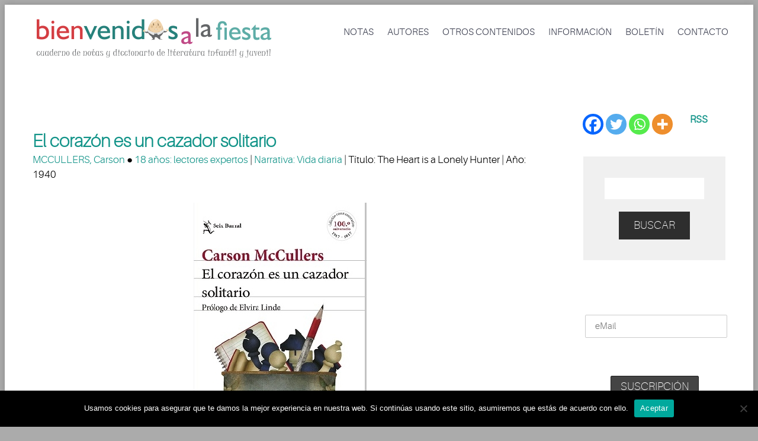

--- FILE ---
content_type: text/html; charset=UTF-8
request_url: https://bienvenidosalafiesta.com/?p=14663
body_size: 27205
content:
<!DOCTYPE html>
<html lang="es">
<head>
	<meta charset="UTF-8" />
	<meta name="viewport" content="width=device-width, initial-scale=1.0" />
	<link rel="stylesheet" href="https://cdnjs.cloudflare.com/ajax/libs/font-awesome/4.7.0/css/font-awesome.min.css">
			<link rel="shortcut icon" href="https://bienvenidosalafiesta.com/wp-content/uploads/favicon.jpg" />
		<title>El corazón es un cazador solitario | Libros infantiles y juveniles </title>
	<!--[if lt IE 9]>
		<script src="https://bienvenidosalafiesta.com/wp-content/themes/codeus/js/html5.js" type="text/javascript"></script>
	<![endif]-->
	<meta name='robots' content='max-image-preview:large' />
<link rel='dns-prefetch' href='//fonts.googleapis.com' />
<link rel="alternate" type="application/rss+xml" title="Bienvenidos a la fiesta &raquo; Feed" href="https://bienvenidosalafiesta.com/?feed=rss2" />
<link rel="alternate" type="application/rss+xml" title="Bienvenidos a la fiesta &raquo; Feed de los comentarios" href="https://bienvenidosalafiesta.com/?feed=comments-rss2" />
<link rel="alternate" title="oEmbed (JSON)" type="application/json+oembed" href="https://bienvenidosalafiesta.com/index.php?rest_route=%2Foembed%2F1.0%2Fembed&#038;url=https%3A%2F%2Fbienvenidosalafiesta.com%2F%3Fp%3D14663" />
<link rel="alternate" title="oEmbed (XML)" type="text/xml+oembed" href="https://bienvenidosalafiesta.com/index.php?rest_route=%2Foembed%2F1.0%2Fembed&#038;url=https%3A%2F%2Fbienvenidosalafiesta.com%2F%3Fp%3D14663&#038;format=xml" />
<!-- bienvenidosalafiesta.com is managing ads with Advanced Ads 2.0.10 – https://wpadvancedads.com/ --><script id="bienv-ready">
			window.advanced_ads_ready=function(e,a){a=a||"complete";var d=function(e){return"interactive"===a?"loading"!==e:"complete"===e};d(document.readyState)?e():document.addEventListener("readystatechange",(function(a){d(a.target.readyState)&&e()}),{once:"interactive"===a})},window.advanced_ads_ready_queue=window.advanced_ads_ready_queue||[];		</script>
		<style id='wp-img-auto-sizes-contain-inline-css' type='text/css'>
img:is([sizes=auto i],[sizes^="auto," i]){contain-intrinsic-size:3000px 1500px}
/*# sourceURL=wp-img-auto-sizes-contain-inline-css */
</style>
<link rel='stylesheet' id='layerslider-css' href='https://bienvenidosalafiesta.com/wp-content/plugins/LayerSlider/static/layerslider/css/layerslider.css?ver=6.6.7' type='text/css' media='all' />
<link rel='stylesheet' id='ls-google-fonts-css' href='https://fonts.googleapis.com/css?family=Lato:100,300,regular,700,900%7COpen+Sans:300%7CIndie+Flower:regular%7COswald:300,regular,700&#038;subset=latin%2Clatin-ext' type='text/css' media='all' />
<style id='wp-emoji-styles-inline-css' type='text/css'>

	img.wp-smiley, img.emoji {
		display: inline !important;
		border: none !important;
		box-shadow: none !important;
		height: 1em !important;
		width: 1em !important;
		margin: 0 0.07em !important;
		vertical-align: -0.1em !important;
		background: none !important;
		padding: 0 !important;
	}
/*# sourceURL=wp-emoji-styles-inline-css */
</style>
<style id='wp-block-library-inline-css' type='text/css'>
:root{--wp-block-synced-color:#7a00df;--wp-block-synced-color--rgb:122,0,223;--wp-bound-block-color:var(--wp-block-synced-color);--wp-editor-canvas-background:#ddd;--wp-admin-theme-color:#007cba;--wp-admin-theme-color--rgb:0,124,186;--wp-admin-theme-color-darker-10:#006ba1;--wp-admin-theme-color-darker-10--rgb:0,107,160.5;--wp-admin-theme-color-darker-20:#005a87;--wp-admin-theme-color-darker-20--rgb:0,90,135;--wp-admin-border-width-focus:2px}@media (min-resolution:192dpi){:root{--wp-admin-border-width-focus:1.5px}}.wp-element-button{cursor:pointer}:root .has-very-light-gray-background-color{background-color:#eee}:root .has-very-dark-gray-background-color{background-color:#313131}:root .has-very-light-gray-color{color:#eee}:root .has-very-dark-gray-color{color:#313131}:root .has-vivid-green-cyan-to-vivid-cyan-blue-gradient-background{background:linear-gradient(135deg,#00d084,#0693e3)}:root .has-purple-crush-gradient-background{background:linear-gradient(135deg,#34e2e4,#4721fb 50%,#ab1dfe)}:root .has-hazy-dawn-gradient-background{background:linear-gradient(135deg,#faaca8,#dad0ec)}:root .has-subdued-olive-gradient-background{background:linear-gradient(135deg,#fafae1,#67a671)}:root .has-atomic-cream-gradient-background{background:linear-gradient(135deg,#fdd79a,#004a59)}:root .has-nightshade-gradient-background{background:linear-gradient(135deg,#330968,#31cdcf)}:root .has-midnight-gradient-background{background:linear-gradient(135deg,#020381,#2874fc)}:root{--wp--preset--font-size--normal:16px;--wp--preset--font-size--huge:42px}.has-regular-font-size{font-size:1em}.has-larger-font-size{font-size:2.625em}.has-normal-font-size{font-size:var(--wp--preset--font-size--normal)}.has-huge-font-size{font-size:var(--wp--preset--font-size--huge)}.has-text-align-center{text-align:center}.has-text-align-left{text-align:left}.has-text-align-right{text-align:right}.has-fit-text{white-space:nowrap!important}#end-resizable-editor-section{display:none}.aligncenter{clear:both}.items-justified-left{justify-content:flex-start}.items-justified-center{justify-content:center}.items-justified-right{justify-content:flex-end}.items-justified-space-between{justify-content:space-between}.screen-reader-text{border:0;clip-path:inset(50%);height:1px;margin:-1px;overflow:hidden;padding:0;position:absolute;width:1px;word-wrap:normal!important}.screen-reader-text:focus{background-color:#ddd;clip-path:none;color:#444;display:block;font-size:1em;height:auto;left:5px;line-height:normal;padding:15px 23px 14px;text-decoration:none;top:5px;width:auto;z-index:100000}html :where(.has-border-color){border-style:solid}html :where([style*=border-top-color]){border-top-style:solid}html :where([style*=border-right-color]){border-right-style:solid}html :where([style*=border-bottom-color]){border-bottom-style:solid}html :where([style*=border-left-color]){border-left-style:solid}html :where([style*=border-width]){border-style:solid}html :where([style*=border-top-width]){border-top-style:solid}html :where([style*=border-right-width]){border-right-style:solid}html :where([style*=border-bottom-width]){border-bottom-style:solid}html :where([style*=border-left-width]){border-left-style:solid}html :where(img[class*=wp-image-]){height:auto;max-width:100%}:where(figure){margin:0 0 1em}html :where(.is-position-sticky){--wp-admin--admin-bar--position-offset:var(--wp-admin--admin-bar--height,0px)}@media screen and (max-width:600px){html :where(.is-position-sticky){--wp-admin--admin-bar--position-offset:0px}}

/*# sourceURL=wp-block-library-inline-css */
</style><style id='global-styles-inline-css' type='text/css'>
:root{--wp--preset--aspect-ratio--square: 1;--wp--preset--aspect-ratio--4-3: 4/3;--wp--preset--aspect-ratio--3-4: 3/4;--wp--preset--aspect-ratio--3-2: 3/2;--wp--preset--aspect-ratio--2-3: 2/3;--wp--preset--aspect-ratio--16-9: 16/9;--wp--preset--aspect-ratio--9-16: 9/16;--wp--preset--color--black: #000000;--wp--preset--color--cyan-bluish-gray: #abb8c3;--wp--preset--color--white: #ffffff;--wp--preset--color--pale-pink: #f78da7;--wp--preset--color--vivid-red: #cf2e2e;--wp--preset--color--luminous-vivid-orange: #ff6900;--wp--preset--color--luminous-vivid-amber: #fcb900;--wp--preset--color--light-green-cyan: #7bdcb5;--wp--preset--color--vivid-green-cyan: #00d084;--wp--preset--color--pale-cyan-blue: #8ed1fc;--wp--preset--color--vivid-cyan-blue: #0693e3;--wp--preset--color--vivid-purple: #9b51e0;--wp--preset--gradient--vivid-cyan-blue-to-vivid-purple: linear-gradient(135deg,rgb(6,147,227) 0%,rgb(155,81,224) 100%);--wp--preset--gradient--light-green-cyan-to-vivid-green-cyan: linear-gradient(135deg,rgb(122,220,180) 0%,rgb(0,208,130) 100%);--wp--preset--gradient--luminous-vivid-amber-to-luminous-vivid-orange: linear-gradient(135deg,rgb(252,185,0) 0%,rgb(255,105,0) 100%);--wp--preset--gradient--luminous-vivid-orange-to-vivid-red: linear-gradient(135deg,rgb(255,105,0) 0%,rgb(207,46,46) 100%);--wp--preset--gradient--very-light-gray-to-cyan-bluish-gray: linear-gradient(135deg,rgb(238,238,238) 0%,rgb(169,184,195) 100%);--wp--preset--gradient--cool-to-warm-spectrum: linear-gradient(135deg,rgb(74,234,220) 0%,rgb(151,120,209) 20%,rgb(207,42,186) 40%,rgb(238,44,130) 60%,rgb(251,105,98) 80%,rgb(254,248,76) 100%);--wp--preset--gradient--blush-light-purple: linear-gradient(135deg,rgb(255,206,236) 0%,rgb(152,150,240) 100%);--wp--preset--gradient--blush-bordeaux: linear-gradient(135deg,rgb(254,205,165) 0%,rgb(254,45,45) 50%,rgb(107,0,62) 100%);--wp--preset--gradient--luminous-dusk: linear-gradient(135deg,rgb(255,203,112) 0%,rgb(199,81,192) 50%,rgb(65,88,208) 100%);--wp--preset--gradient--pale-ocean: linear-gradient(135deg,rgb(255,245,203) 0%,rgb(182,227,212) 50%,rgb(51,167,181) 100%);--wp--preset--gradient--electric-grass: linear-gradient(135deg,rgb(202,248,128) 0%,rgb(113,206,126) 100%);--wp--preset--gradient--midnight: linear-gradient(135deg,rgb(2,3,129) 0%,rgb(40,116,252) 100%);--wp--preset--font-size--small: 13px;--wp--preset--font-size--medium: 20px;--wp--preset--font-size--large: 36px;--wp--preset--font-size--x-large: 42px;--wp--preset--spacing--20: 0.44rem;--wp--preset--spacing--30: 0.67rem;--wp--preset--spacing--40: 1rem;--wp--preset--spacing--50: 1.5rem;--wp--preset--spacing--60: 2.25rem;--wp--preset--spacing--70: 3.38rem;--wp--preset--spacing--80: 5.06rem;--wp--preset--shadow--natural: 6px 6px 9px rgba(0, 0, 0, 0.2);--wp--preset--shadow--deep: 12px 12px 50px rgba(0, 0, 0, 0.4);--wp--preset--shadow--sharp: 6px 6px 0px rgba(0, 0, 0, 0.2);--wp--preset--shadow--outlined: 6px 6px 0px -3px rgb(255, 255, 255), 6px 6px rgb(0, 0, 0);--wp--preset--shadow--crisp: 6px 6px 0px rgb(0, 0, 0);}:where(.is-layout-flex){gap: 0.5em;}:where(.is-layout-grid){gap: 0.5em;}body .is-layout-flex{display: flex;}.is-layout-flex{flex-wrap: wrap;align-items: center;}.is-layout-flex > :is(*, div){margin: 0;}body .is-layout-grid{display: grid;}.is-layout-grid > :is(*, div){margin: 0;}:where(.wp-block-columns.is-layout-flex){gap: 2em;}:where(.wp-block-columns.is-layout-grid){gap: 2em;}:where(.wp-block-post-template.is-layout-flex){gap: 1.25em;}:where(.wp-block-post-template.is-layout-grid){gap: 1.25em;}.has-black-color{color: var(--wp--preset--color--black) !important;}.has-cyan-bluish-gray-color{color: var(--wp--preset--color--cyan-bluish-gray) !important;}.has-white-color{color: var(--wp--preset--color--white) !important;}.has-pale-pink-color{color: var(--wp--preset--color--pale-pink) !important;}.has-vivid-red-color{color: var(--wp--preset--color--vivid-red) !important;}.has-luminous-vivid-orange-color{color: var(--wp--preset--color--luminous-vivid-orange) !important;}.has-luminous-vivid-amber-color{color: var(--wp--preset--color--luminous-vivid-amber) !important;}.has-light-green-cyan-color{color: var(--wp--preset--color--light-green-cyan) !important;}.has-vivid-green-cyan-color{color: var(--wp--preset--color--vivid-green-cyan) !important;}.has-pale-cyan-blue-color{color: var(--wp--preset--color--pale-cyan-blue) !important;}.has-vivid-cyan-blue-color{color: var(--wp--preset--color--vivid-cyan-blue) !important;}.has-vivid-purple-color{color: var(--wp--preset--color--vivid-purple) !important;}.has-black-background-color{background-color: var(--wp--preset--color--black) !important;}.has-cyan-bluish-gray-background-color{background-color: var(--wp--preset--color--cyan-bluish-gray) !important;}.has-white-background-color{background-color: var(--wp--preset--color--white) !important;}.has-pale-pink-background-color{background-color: var(--wp--preset--color--pale-pink) !important;}.has-vivid-red-background-color{background-color: var(--wp--preset--color--vivid-red) !important;}.has-luminous-vivid-orange-background-color{background-color: var(--wp--preset--color--luminous-vivid-orange) !important;}.has-luminous-vivid-amber-background-color{background-color: var(--wp--preset--color--luminous-vivid-amber) !important;}.has-light-green-cyan-background-color{background-color: var(--wp--preset--color--light-green-cyan) !important;}.has-vivid-green-cyan-background-color{background-color: var(--wp--preset--color--vivid-green-cyan) !important;}.has-pale-cyan-blue-background-color{background-color: var(--wp--preset--color--pale-cyan-blue) !important;}.has-vivid-cyan-blue-background-color{background-color: var(--wp--preset--color--vivid-cyan-blue) !important;}.has-vivid-purple-background-color{background-color: var(--wp--preset--color--vivid-purple) !important;}.has-black-border-color{border-color: var(--wp--preset--color--black) !important;}.has-cyan-bluish-gray-border-color{border-color: var(--wp--preset--color--cyan-bluish-gray) !important;}.has-white-border-color{border-color: var(--wp--preset--color--white) !important;}.has-pale-pink-border-color{border-color: var(--wp--preset--color--pale-pink) !important;}.has-vivid-red-border-color{border-color: var(--wp--preset--color--vivid-red) !important;}.has-luminous-vivid-orange-border-color{border-color: var(--wp--preset--color--luminous-vivid-orange) !important;}.has-luminous-vivid-amber-border-color{border-color: var(--wp--preset--color--luminous-vivid-amber) !important;}.has-light-green-cyan-border-color{border-color: var(--wp--preset--color--light-green-cyan) !important;}.has-vivid-green-cyan-border-color{border-color: var(--wp--preset--color--vivid-green-cyan) !important;}.has-pale-cyan-blue-border-color{border-color: var(--wp--preset--color--pale-cyan-blue) !important;}.has-vivid-cyan-blue-border-color{border-color: var(--wp--preset--color--vivid-cyan-blue) !important;}.has-vivid-purple-border-color{border-color: var(--wp--preset--color--vivid-purple) !important;}.has-vivid-cyan-blue-to-vivid-purple-gradient-background{background: var(--wp--preset--gradient--vivid-cyan-blue-to-vivid-purple) !important;}.has-light-green-cyan-to-vivid-green-cyan-gradient-background{background: var(--wp--preset--gradient--light-green-cyan-to-vivid-green-cyan) !important;}.has-luminous-vivid-amber-to-luminous-vivid-orange-gradient-background{background: var(--wp--preset--gradient--luminous-vivid-amber-to-luminous-vivid-orange) !important;}.has-luminous-vivid-orange-to-vivid-red-gradient-background{background: var(--wp--preset--gradient--luminous-vivid-orange-to-vivid-red) !important;}.has-very-light-gray-to-cyan-bluish-gray-gradient-background{background: var(--wp--preset--gradient--very-light-gray-to-cyan-bluish-gray) !important;}.has-cool-to-warm-spectrum-gradient-background{background: var(--wp--preset--gradient--cool-to-warm-spectrum) !important;}.has-blush-light-purple-gradient-background{background: var(--wp--preset--gradient--blush-light-purple) !important;}.has-blush-bordeaux-gradient-background{background: var(--wp--preset--gradient--blush-bordeaux) !important;}.has-luminous-dusk-gradient-background{background: var(--wp--preset--gradient--luminous-dusk) !important;}.has-pale-ocean-gradient-background{background: var(--wp--preset--gradient--pale-ocean) !important;}.has-electric-grass-gradient-background{background: var(--wp--preset--gradient--electric-grass) !important;}.has-midnight-gradient-background{background: var(--wp--preset--gradient--midnight) !important;}.has-small-font-size{font-size: var(--wp--preset--font-size--small) !important;}.has-medium-font-size{font-size: var(--wp--preset--font-size--medium) !important;}.has-large-font-size{font-size: var(--wp--preset--font-size--large) !important;}.has-x-large-font-size{font-size: var(--wp--preset--font-size--x-large) !important;}
/*# sourceURL=global-styles-inline-css */
</style>

<style id='classic-theme-styles-inline-css' type='text/css'>
/*! This file is auto-generated */
.wp-block-button__link{color:#fff;background-color:#32373c;border-radius:9999px;box-shadow:none;text-decoration:none;padding:calc(.667em + 2px) calc(1.333em + 2px);font-size:1.125em}.wp-block-file__button{background:#32373c;color:#fff;text-decoration:none}
/*# sourceURL=/wp-includes/css/classic-themes.min.css */
</style>
<link rel='stylesheet' id='cpsh-shortcodes-css' href='https://bienvenidosalafiesta.com/wp-content/plugins/column-shortcodes//assets/css/shortcodes.css?ver=1.0.1' type='text/css' media='all' />
<link rel='stylesheet' id='cookie-notice-front-css' href='https://bienvenidosalafiesta.com/wp-content/plugins/cookie-notice/css/front.min.css?ver=2.5.7' type='text/css' media='all' />
<link rel='stylesheet' id='widgetopts-styles-css' href='https://bienvenidosalafiesta.com/wp-content/plugins/widget-options/assets/css/widget-options.css?ver=4.1.1' type='text/css' media='all' />
<link rel='stylesheet' id='mc4wp-form-themes-css' href='https://bienvenidosalafiesta.com/wp-content/plugins/mailchimp-for-wp/assets/css/form-themes.css?ver=4.10.6' type='text/css' media='all' />
<link rel='stylesheet' id='heateor_sss_frontend_css-css' href='https://bienvenidosalafiesta.com/wp-content/plugins/sassy-social-share/public/css/sassy-social-share-public.css?ver=3.3.77' type='text/css' media='all' />
<style id='heateor_sss_frontend_css-inline-css' type='text/css'>
.heateor_sss_button_instagram span.heateor_sss_svg,a.heateor_sss_instagram span.heateor_sss_svg{background:radial-gradient(circle at 30% 107%,#fdf497 0,#fdf497 5%,#fd5949 45%,#d6249f 60%,#285aeb 90%)}.heateor_sss_horizontal_sharing .heateor_sss_svg,.heateor_sss_standard_follow_icons_container .heateor_sss_svg{color:#fff;border-width:0px;border-style:solid;border-color:transparent}.heateor_sss_horizontal_sharing .heateorSssTCBackground{color:#666}.heateor_sss_horizontal_sharing span.heateor_sss_svg:hover,.heateor_sss_standard_follow_icons_container span.heateor_sss_svg:hover{border-color:transparent;}.heateor_sss_vertical_sharing span.heateor_sss_svg,.heateor_sss_floating_follow_icons_container span.heateor_sss_svg{color:#fff;border-width:0px;border-style:solid;border-color:transparent;}.heateor_sss_vertical_sharing .heateorSssTCBackground{color:#666;}.heateor_sss_vertical_sharing span.heateor_sss_svg:hover,.heateor_sss_floating_follow_icons_container span.heateor_sss_svg:hover{border-color:transparent;}@media screen and (max-width:783px) {.heateor_sss_vertical_sharing{display:none!important}}div.heateor_sss_mobile_footer{display:none;}@media screen and (max-width:783px){div.heateor_sss_bottom_sharing .heateorSssTCBackground{background-color:white}div.heateor_sss_bottom_sharing{width:100%!important;left:0!important;}div.heateor_sss_bottom_sharing a{width:20% !important;}div.heateor_sss_bottom_sharing .heateor_sss_svg{width: 100% !important;}div.heateor_sss_bottom_sharing div.heateorSssTotalShareCount{font-size:1em!important;line-height:28px!important}div.heateor_sss_bottom_sharing div.heateorSssTotalShareText{font-size:.7em!important;line-height:0px!important}div.heateor_sss_mobile_footer{display:block;height:40px;}.heateor_sss_bottom_sharing{padding:0!important;display:block!important;width:auto!important;bottom:-2px!important;top: auto!important;}.heateor_sss_bottom_sharing .heateor_sss_square_count{line-height:inherit;}.heateor_sss_bottom_sharing .heateorSssSharingArrow{display:none;}.heateor_sss_bottom_sharing .heateorSssTCBackground{margin-right:1.1em!important}}
/*# sourceURL=heateor_sss_frontend_css-inline-css */
</style>
<link rel='stylesheet' id='fancybox-style-css' href='https://bienvenidosalafiesta.com/wp-content/themes/codeus/js/fancyBox/jquery.fancybox.css?ver=6.9' type='text/css' media='all' />
<link rel='stylesheet' id='nivo-slider-style-css' href='https://bienvenidosalafiesta.com/wp-content/themes/codeus/plugins/slideshow/nivo-slider/nivo-slider.css?ver=6.9' type='text/css' media='all' />
<link rel='stylesheet' id='codeus-jquery-ui-style-css' href='https://bienvenidosalafiesta.com/wp-content/themes/codeus/js/jquery-ui/jquery-ui.css?ver=6.9' type='text/css' media='all' />
<link rel='stylesheet' id='codeus-fonts-icons-css' href='https://bienvenidosalafiesta.com/wp-content/themes/codeus/fonts/icons.css?ver=6.9' type='text/css' media='all' />
<link rel='stylesheet' id='codeus-styles-css' href='https://bienvenidosalafiesta.com/wp-content/themes/codeus-child/style.css?ver=6.9' type='text/css' media='all' />
<link rel='stylesheet' id='codeus-editor-content-style-css' href='https://bienvenidosalafiesta.com/wp-content/themes/codeus/css/editor-content.css?ver=6.9' type='text/css' media='all' />
<script type="text/javascript" id="layerslider-greensock-js-extra">
/* <![CDATA[ */
var LS_Meta = {"v":"6.6.7"};
//# sourceURL=layerslider-greensock-js-extra
/* ]]> */
</script>
<script type="text/javascript" data-cfasync="false" src="https://bienvenidosalafiesta.com/wp-content/plugins/LayerSlider/static/layerslider/js/greensock.js?ver=1.19.0" id="layerslider-greensock-js"></script>
<script type="text/javascript" src="https://bienvenidosalafiesta.com/wp-includes/js/jquery/jquery.min.js?ver=3.7.1" id="jquery-core-js"></script>
<script type="text/javascript" src="https://bienvenidosalafiesta.com/wp-includes/js/jquery/jquery-migrate.min.js?ver=3.4.1" id="jquery-migrate-js"></script>
<script type="text/javascript" data-cfasync="false" src="https://bienvenidosalafiesta.com/wp-content/plugins/LayerSlider/static/layerslider/js/layerslider.kreaturamedia.jquery.js?ver=6.6.7" id="layerslider-js"></script>
<script type="text/javascript" data-cfasync="false" src="https://bienvenidosalafiesta.com/wp-content/plugins/LayerSlider/static/layerslider/js/layerslider.transitions.js?ver=6.6.7" id="layerslider-transitions-js"></script>
<script type="text/javascript" id="cookie-notice-front-js-before">
/* <![CDATA[ */
var cnArgs = {"ajaxUrl":"https:\/\/bienvenidosalafiesta.com\/wp-admin\/admin-ajax.php","nonce":"18f2458bd4","hideEffect":"fade","position":"bottom","onScroll":false,"onScrollOffset":100,"onClick":false,"cookieName":"cookie_notice_accepted","cookieTime":2592000,"cookieTimeRejected":2592000,"globalCookie":false,"redirection":false,"cache":false,"revokeCookies":false,"revokeCookiesOpt":"automatic"};

//# sourceURL=cookie-notice-front-js-before
/* ]]> */
</script>
<script type="text/javascript" src="https://bienvenidosalafiesta.com/wp-content/plugins/cookie-notice/js/front.min.js?ver=2.5.7" id="cookie-notice-front-js"></script>
<script type="text/javascript" src="https://bienvenidosalafiesta.com/wp-content/themes/codeus/plugins/slideshow/nivo-slider/jquery.nivo.slider.pack.js?ver=6.9" id="nivo-slider-script-js"></script>
<script type="text/javascript" src="https://bienvenidosalafiesta.com/wp-content/themes/codeus/js/combobox-front.js?ver=6.9" id="codeus-combobox-js"></script>
<meta name="generator" content="Powered by LayerSlider 6.6.7 - Multi-Purpose, Responsive, Parallax, Mobile-Friendly Slider Plugin for WordPress." />
<!-- LayerSlider updates and docs at: https://layerslider.kreaturamedia.com -->
<link rel="https://api.w.org/" href="https://bienvenidosalafiesta.com/index.php?rest_route=/" /><link rel="alternate" title="JSON" type="application/json" href="https://bienvenidosalafiesta.com/index.php?rest_route=/wp/v2/posts/14663" /><link rel="EditURI" type="application/rsd+xml" title="RSD" href="https://bienvenidosalafiesta.com/xmlrpc.php?rsd" />
<meta name="generator" content="WordPress 6.9" />
<link rel="canonical" href="https://bienvenidosalafiesta.com/?p=14663" />
<link rel='shortlink' href='https://bienvenidosalafiesta.com/?p=14663' />
	<style type="text/css">
		
@font-face {
	font-family: 'Aileron Light';
	src: url('https://bienvenidosalafiesta.com/wp-content/themes/codeus/fonts/aileron-light-webfont.eot');
	src:local('☺'), url('https://bienvenidosalafiesta.com/wp-content/themes/codeus/fonts/aileron-light-webfont.eot?#iefix') format('embedded-opentype'),
		url('https://bienvenidosalafiesta.com/wp-content/themes/codeus/fonts/aileron-light-webfont.woff') format('woff'),
		url('https://bienvenidosalafiesta.com/wp-content/themes/codeus/fonts/aileron-light-webfont.ttf') format('truetype'),
		url('https://bienvenidosalafiesta.com/wp-content/themes/codeus/fonts/aileron-light-webfont.svg#aileronlight') format('svg');
		font-weight: normal;
		font-style: normal;
}


@font-face {
	font-family: 'Aileron UltraLight';
	src: url('https://bienvenidosalafiesta.com/wp-content/themes/codeus/fonts/aileron-ultralight-webfont.eot');
	src:local('☺'), url('https://bienvenidosalafiesta.com/wp-content/themes/codeus/fonts/aileron-ultralight-webfont.eot?#iefix') format('embedded-opentype'),
		url('https://bienvenidosalafiesta.com/wp-content/themes/codeus/fonts/aileron-ultralight-webfont.woff') format('woff'),
		url('https://bienvenidosalafiesta.com/wp-content/themes/codeus/fonts/aileron-ultralight-webfont.ttf') format('truetype'),
		url('https://bienvenidosalafiesta.com/wp-content/themes/codeus/fonts/aileron-ultralight-webfont.svg#aileronultralight') format('svg');
		font-weight: normal;
		font-style: normal;
}


@font-face {
	font-family: 'Aileron Thin';
	src: url('https://bienvenidosalafiesta.com/wp-content/themes/codeus/fonts/aileron-thin-webfont.eot');
	src:local('☺'), url('https://bienvenidosalafiesta.com/wp-content/themes/codeus/fonts/aileron-thin-webfont.eot?#iefix') format('embedded-opentype'),
		url('https://bienvenidosalafiesta.com/wp-content/themes/codeus/fonts/aileron-thin-webfont.woff') format('woff'),
		url('https://bienvenidosalafiesta.com/wp-content/themes/codeus/fonts/aileron-thin-webfont.ttf') format('truetype'),
		url('https://bienvenidosalafiesta.com/wp-content/themes/codeus/fonts/aileron-thin-webfont.svg#aileronthin') format('svg');
		font-weight: normal;
		font-style: normal;
}

	</style>
	<style type="text/css">

/* ELEMENTS */

body {
			font-family: 'Aileron Light';
				font-size: 17px;
				line-height: 25px;
				font-weight: normal;
				font-style: normal;
				background-color: #ababab;
				color: #000;
				background-image: url("https://mamidecora.com/wp-content/uploads/2018/05/fondo-web-mamidecora.png");
				background-size: cover;
		-webkit-background-size: cover;
		-o-background-size: cover;
		-moz-background-size: cover;
	}
a {
			color: #139489;
	}
a:hover {
			color: #139489;
	}
a:active {
			color: #139489;
	}
h1,
.woocommerce.single-product .product .price {
			font-family: 'Aileron UltraLight';
				font-size: 36px;
				line-height: 46px;
				font-weight: normal;
				font-style: normal;
				color: #139489;
	}
h2,
body.home-constructor h3.widget-title,
.shop_table.cart .cart_totals,
.shop_table.cart .cart_totals .order-total strong {
			font-family: 'Aileron UltraLight';
				font-size: 36px;
				line-height: 46px;
				font-weight: normal;
				font-style: normal;
				color: #139489;
	}
h3,
.shop_table.cart td.product-subtotal,
.woocommerce table.shop_table.order-details tr.cart_item td.product-total,
.woocommerce table.shop_table.order-details tr.order_item td.product-total,
ul.products .price,
.related-products.block.portfolio ul.thumbs li .price {
			font-family: 'Aileron Thin';
				font-size: 30px;
				line-height: 38px;
				font-weight: normal;
				font-style: normal;
				color: #139489;
	}
h4,
table thead th,
.widget_shopping_cart .mini-cart-bottom .total .amount,
ul.product_list_widget li .price {
			font-family: 'Aileron Thin';
				font-size: 24px;
				line-height: 31px;
				font-weight: normal;
				font-style: normal;
				color: #139489;
	}
.quantity.buttons_added input[type="button"] {
			font-family: 'Aileron Thin';
	}
h5,
.product-left-block .stock,
h3.comment-reply-title {
			font-family: 'Aileron Thin';
				font-size: 21px;
				line-height: 28px;
				font-weight: normal;
				font-style: normal;
				color: #139489;
	}
ul.product_list_widget li .price {
			font-size: 21px;
				line-height: 28px;
	}
h6 {
			font-family: 'Aileron Thin';
				font-size: 19px;
				line-height: 25px;
				font-weight: normal;
				font-style: normal;
				color: #139489;
	}
.page-links-title {
			font-family: 'Aileron Thin';
				font-size: 19px;
				font-weight: normal;
				font-style: normal;
				color: #139489;
	}
.bar-title {
			color: #139489;
	}
#footer #contacts .bar-title,
#footer #contacts a {
			color: #139489;
	}
input[type="submit"],
button,
a.button,
.widget input[type="submit"],
.widget button,
.widget a.button {
			font-family: 'Aileron Thin';
				font-size: 19px;
				line-height: 19px;
				font-weight: normal;
				font-style: normal;
				color: #ffffff;
				background-color: #2e2e2e;
	}
input[type="submit"]:before,
button:before,
a.button:before,
.widget input[type="submit"]:before,
.widget button:before,
.widget a.button:before {
			color: #ffffff;
		border-color: #ffffff;
	}
input[type="submit"]:hover,
button:hover,
a.button:hover,
.widget input[type="submit"]:hover,
.widget button:hover,
.widget a.button:hover {
			color: #ffffff;
				background-color: #62aba7;
	}
input[type="submit"]:hover:before,
input[type="submit"]:hover:before,
input[type="submit"]:hover:before {
			color: #ffffff;
		border-color: #ffffff;
	}
input[type="submit"]:active,
button:active,
a.button:active {
			color: #ffffff;
				background-color: #62aba7;
	}
input[type="submit"]:active:before,
input[type="submit"]:active:before,
input[type="submit"]:active:before {
			color: #ffffff;
		border-color: #ffffff;
	}
.icon {
				color: #d6dde3;
		}
.icon.active {
			color: #038a81;
	}
input[type="text"], input[type="password"], textarea,
input[type="color"], input[type="date"], input[type="datetime"],
input[type="datetime-local"], input[type="email"], input[type="number"],
input[type="range"], input[type="search"], input[type="tel"],
input[type="time"], input[type="url"], input[type="month"], input[type="week"] {
			background-color: #ffffff;
				color: #99a2a9;
				border-color: #f1f1f1;
	}
.pagination > a,
.pagination > span {
			font-family: 'Aileron Thin';
				font-weight: normal;
				font-size: 30px;
				font-style: normal;
				color: #3b3e4f;
				border-color: #62aba7;
	}
.pagination .current,
.pagination > span,
.pagination a:hover {
			background-color: #62aba7;
				color: #ffffff;
	}
body span.styled-subtitle,
.portfolio ul.thumbs.products li .small-title a,
.related-products.block.portfolio ul.thumbs li .small-title a,
.shop_table.cart .cart_totals th,
.shop_table.cart th,
.before-cart-table {
			font-family: 'Aileron Thin';
				color: #75889C;
				font-size: 24px;
				line-height: 31px;
	}
.woocommerce.single-product .product .price {
			color: #75889C;
	}
.woocommerce #customer_login .col .login-box .form-row label,
.woocommerce #customer_login .col .login-box .form-row .input-text {
			font-family: 'Aileron Thin';
	}
.socials li a:hover:after {
			background-color: #038a81;
				color: #ffffff;
	}

/* LAYOUT */

#page {
			background-color: #f0f0f0;
				}

/* HEADER */

.page-title-block .page-title-block-header {
			font-size: 36px;
	}

#header {
			background-color: #ffffff;
		}
#header.header-fixed {
			background-color: #ffffff;
	}
#header #site-navigation li.current-menu-item,
#header #site-navigation li.current-menu-ancestor {
	}
#header #site-navigation li a {
			font-family: 'Aileron Light';
				font-size: 16px;
				line-height: 52px;
				font-weight: normal;
				font-style: normal;
				color: #3b3e4f;
	}
#header #site-navigation li a:hover {
	}
#header #site-navigation li.current-menu-item > a,
#header #site-navigation li.current-menu-ancestor > a {
			color: #038a81;
	}
#header #site-navigation li li,
#header #site-navigation ul.minicart .cart_list_item {
			background-color: #ffffff;
	}
#header #site-navigation li li + li {
			background-color: #ffffff;
	}
#header #site-navigation li li:hover a,
#header #site-navigation li li.current-menu-item a,
#header #site-navigation li li.current-menu-ancestor a,
#header #site-navigation li li li a {
			background-color: #e8ecef;
	}
#header #site-navigation li li a {
			font-family: 'Aileron Light';
				font-size: 15px;
				line-height: 30px;
				font-weight: normal;
				font-style: normal;
				color: #3b3e4f;
	}
#header #site-navigation li li:hover a,
#header #site-navigation li li.current-menu-item a,
#header #site-navigation li li.current-menu-ancestor a {
			color: #3b3e4f;
	}
#header #site-navigation li li.menu-parent-item > a:before {
			color: #038a81;
	}
#header #site-navigation li li.menu-parent-item:hover > a:before,
#header #site-navigation li li.current-menu-item > a:before,
#header #site-navigation li li.current-menu-ancestor > a:before {
			color: #3b3e4f;
	}
#header #site-navigation li li li:hover a,
#header #site-navigation li li li.current-menu-item a,
#header #site-navigation li li li.current-menu-ancestor a {
	}
@media only screen and (max-width:799px) {
	#header #site-navigation li {
					background-color: #ffffff;
			}
	#header #site-navigation li.current-menu-item,
	#header #site-navigation li.current-menu-ancestor {
			}
	#header #site-navigation li a {
					font-family: 'Aileron Light';
							font-size: 15px;
							line-height: 30px;
							font-weight: normal;
							font-style: normal;
							color: #3b3e4f;
			}
	#header #site-navigation li a:hover {
					color: #3b3e4f;
			}
	#header #site-navigation li.current-menu-item > a,
	#header #site-navigation li.current-menu-ancestor > a {
					color: #038a81;
			}
}

/* MAIN */

.content-wrap {
			background-color: #ffffff;
		}

/* SIDEBAR */

.sidebar .widget + .widget {
			border-top-color: #f1f1f1;
	}

/* FOOTER */

#footer #contacts {
			background-color: #2e2e2e;
					color: #139489;
	}
#footer .socials-icons li a:after {
			color: #2e2e2e;
	}
#footer .socials-icons li a:hover:after {
			background-color: #038a81;
	}
#bottom-line {
			background-color: #404040;
				color: #139489;
		}
#bottom-line .footer-nav li a {
			color: #139489;
	}
#bottom-line .footer-nav li:before {
			color: #62aba7;
	}
#bottom-line .site-info {
			color: #7b848f;
	}
#bottom-line .site-info a {
			color: #139489;
	}

/* SLIDESHOW */

.slideshow .nivo-caption .title {
			font-family: 'Aileron UltraLight';
				font-size: 65px;
				line-height: 80px;
				font-weight: normal;
				font-style: normal;
	}
.slideshow .nivo-caption .description {
			font-family: 'Aileron UltraLight';
				font-size: 30px;
				line-height: 38px;
				font-weight: normal;
				font-style: normal;
	}

/* QUICKFINDER */

.quickfinder.block,
.slideshow.block {
			background-color: #f0f4f7;
		}
.quickfinder ul li .title {
			font-family: 'Aileron Thin';
				font-size: 23px;
				line-height: 26px;
				font-weight: normal;
				font-style: normal;
				color: #3b3e4f;
	}
.quickfinder ul li .description {
			font-family: 'Aileron Light';
				font-size: 15px;
				line-height: 23px;
				font-weight: normal;
				font-style: normal;
				color: #3b3e4f;
	}
.quickfinder.block ul li .title {
			color: #3b3e4f;
	}
.quickfinder.block ul li .description {
			color: #3b3e4f;
	}
.quickfinder ul li .image {
			color: #ffffff;
				background-color: #2e2e2e;
	}

/* PORTFOLIO */

/* ARROWS */

html * .ls-container .ls-nav-prev:before,
html * .ls-container .ls-nav-next:before,
.block.clients .prev:before,
.block.clients .next:before,
.block.portfolio .prev:before,
.block.portfolio .next:before {
			border-color: #62aba7;
				color: #464959;
	}
.portfolio ul.thumbs li .title,
.block.portfolio ul.thumbs li .title {
			font-family: 'Aileron Thin';
				font-size: 21px;
				line-height: 60px;
				font-weight: normal;
				font-style: normal;
				color: #3b3e4f;
	}
.portfolio ul.thumbs li .small-title {
			font-family: 'Aileron Thin';
				font-size: 21px;
				font-weight: normal;
				font-style: normal;
				color: #3b3e4f;
	}
.portfolio ul.thumbs li .description {
			font-family: 'Aileron Light';
				font-size: 17px;
				line-height: 26px;
				font-weight: normal;
				font-style: normal;
				color: #3b3e4f;
	}
.portfolio.block {
			background-color: #e8ecef;
		}
.portfolio.block ul.thumbs li .title {
			background-color: #ffffff;
				color: #3b3e4f;
	}
.portfolio.block ul.thumbs li .description {
			color: #3b3e4f;
	}
.portfolio.block ul.thumbs li .small-title {
			color: #3b3e4f;
	}
.portfolio ul.thumbs li .title {
			background-color: #f0f4f7;
	}
.portfolio ul.thumbs li .title .title-hover-color {
			background-color: #2e2e2e;
	}
.portfolio ul.thumbs li .title .title-inner-content.hover {
			color: #ffffff;
	}
.portfolio ul.thumbs li .share-block-toggle {
			background-color: #3a5370;
				color: #ffffff;
	}
.portfolio ul.thumbs li .share-block-toggle.active {
			background-color: #2e2e2e;
	}
.portfolio ul.thumbs li .share-block {
			background-color: #62aba7;
	}
.portfolio ul.thumbs li .share-block a,
.portfolio ul.thumbs li .share-block a:hover {
			color: #ffffff;
	}
.portfolio ul.thumbs li .share-block a:hover {
			background-color: #3a5370;
	}
.portfolio ul.thumbs li .info {
			font-size: 17px;
	}
.portfolio ul.thumbs li .info {
			color: #75889C;
	}
.portfolio ul.filter li a {
			color: #000;
	}
.portfolio ul.filter li a:hover,
.portfolio ul.filter li.active a {
			color: #038a81;
	}
.portfolio ul.filter li .icon {
			color: #d6dde3;
	}
.portfolio ul.filter li a:hover .icon,
.portfolio ul.filter li.active a .icon {
			color: #038a81;
	}

/* NEWS & BLOG */

.blog_list li .date-day {
			font-family: 'Aileron UltraLight';
				font-weight: normal;
				font-size: 36px;
				font-style: normal;
				color: #ffffff;
				background-color: #2e2e2e;
	}
.blog_list li .date-day span {
			color: #ffffff;
	}
.news_list .news_item .image {
			background-color: #f0f0f0;
	}
.news_list .news_item .date {
			color: #75889C;
	}
.news_list .all-news a:before {
			color: #000;
	}
.blog_list li .comment-count {
			color: #75889C;
	}
.blog_list li .post-info {
			border-color: #f1f1f1;
	}
.blog_list li .post-info-bottom .more-link b:before {
			color: #62aba7;
	}
.newslist:before,
.newslist:after {
			background-color: #f0f0f0;
	}
.newslist > li .datetime .day {
			color: #75889C;
	}
.newslist > li .datetime .time {
			font-family: 'Aileron UltraLight';
				font-size: 36px;
				font-weight: normal;
				font-style: normal;
				color: #139489;
	}
.newslist > li .thumbnail img {
			border-color: #f0f0f0;
	}
.newslist > li .thumbnail .empty {
			background-color: #f0f0f0;
		border-color: #f0f0f0;
	}
.newslist > li .thumbnail .empty:after {
			color: #d6dde3;
	}
.newslist > li .text {
			background-color: #f0f0f0;
	}
.newslist > li .text:after {
			border-color: transparent #f0f0f0 transparent transparent;
	}
@media only screen and (max-width:999px) {
	.panel .newslist > li .text:after {
					border-color: transparent transparent #f0f0f0 transparent;
			}
}
@media only screen and (max-width:799px) {
	#page .newslist > li .text:after {
					border-color:  transparent#f0f0f0 transparent transparent;
			}
}
@media only screen and (max-width:599px) {
	#page .newslist > li .text:after {
					border-color: transparent transparent #f0f0f0 transparent;
			}
}
.post-tags-block {
			border-color: #f1f1f1;
	}
.post-tags {
			color: #75889C;
	}
.post-author-block {
			background-color: #f0f0f0;
	}
.post-author-avatar img {
			background-color: #ffffff;
	}
.post-author-info .name {
			font-family: 'Aileron Thin';
				font-size: 24px;
				line-height: 31px;
				font-weight: normal;
				font-style: normal;
	}
.post-author-info .date-info {
			color: #75889C;
	}
.post-related-posts-line {
			border-color: #f1f1f1;
	}
.post-posts-links a {
			font-family: 'Aileron Light';
				font-size: 15px;
				line-height: 30px;
				font-weight: normal;
				font-style: normal;
				color: #3b3e4f;
	}
.post-posts-links a:hover {
			color: #038a81;
	}
.post-posts-links .left a:before,
.post-posts-links .right a:before {
			border-color: #62aba7;
					color: #3b3e4f;
	}

.related-element img {
			border-color: #f0f0f0;
	}
.related-element.without-image > a {
			background-color: #f0f0f0;
	}
ol.commentlist .comment-content .comment-author {
			font-family: 'Aileron Thin';
				font-size: 24px;
				line-height: 31px;
				font-weight: normal;
				font-style: normal;
	}
ol.commentlist .comment-content .comment-date {
			color: #75889C;
	}
ol.commentlist ul.children li {
			border-color: #f1f1f1;
	}

/* COMMENTS */

ol.commentlist li.comment {
			border-color: #f1f1f1;
	}
ol.commentlist{
			border-color: #f1f1f1;
	}

/* GALLERY */

.gallery .slide-info,
.slideinfo .fancybox-title {
			background-color: #ffffff;
	}
.gallery ul.thumbs li.selected a {
			border-color: #f0f0f0;
	}
.gallery ul.thumbs li.selected a:before {
			border-color: transparent transparent #f0f0f0 transparent;
	}
.gallery .navigation .prev:before,
.gallery .navigation .next:before {
			border-color: #62aba7;
				color: #464959;
	}
.gallery .slide-info .slide-caption,
.slideinfo .fancybox-title .slide-caption {
			font-family: 'Aileron Light';
				font-size: 21px;
				line-height: 26px;
				font-weight: normal;
				font-style: normal;
				color: #3b3e4f;
	}
.gallery .slide-info .slide-description,
.slideinfo .fancybox-title .slide-description {
			font-family: 'Aileron Light';
				font-size: 13px;
				line-height: 26px;
				font-weight: normal;
				font-style: normal;
				color: #3b3e4f;
	}

/* SHORTCODES */

.divider,
.divider.double,
.divider.dashed {
			border-color: #f1f1f1;
	}
.text_box {
			background-color: #f0f0f0;
	}
.wrap-box.style-1 .wrap-box-inner,
.wrap-box.style-2 .wrap-box-inner,
.wrap-box.style-6 .wrap-box-inner {
			border-color: #f2f2f2;
	}
.wrap-box.style-3 .wrap-box-inner {
			border-color: #f0f0f0;
	}
.accordion {
			border-color: #f1f1f1;
	}
.accordion h5:before,
.shipping-calculator-button:before {
			border-color: #62aba7;
					color: #3b3e4f;
	}
.tabs {
			background-color: #f2f2f2;
	}
.tabs > ul.tabs-nav li a {
			background-color: #f0f0f0;
				color: #000;
	}
.tabs > ul.tabs-nav li.ui-tabs-active a {
			background-color: #ffffff;
					color: #038a81;
	}
.tabs .tab_wrapper {
			background-color: #ffffff;
		}
.dropcap span {
			font-family: 'Aileron Thin';
				font-weight: normal;
				font-size: 30px;
				font-style: normal;
				border-color: #62aba7;
					color: #3b3e4f;
	}
.simple-icon {
			border-color: #62aba7;
					color: #3b3e4f;
	}
.list ul li:before {
			color: #62aba7;
	}
table {
			border-color: #f0f0f0;
	}
table thead tr {
			background-color: #f0f0f0;
	}
table tr:nth-child(even) {
			background-color: #f0f0f0;
	}
.alert-box > div {
			background-color: #f0f0f0;
	}
.alert-box .alert-icon {
			border-color: #62aba7;
					color: #3b3e4f;
	}
.iconed-title .icon,
.iconed-text .icon {
			border-color: #62aba7;
					color: #3b3e4f;
	}
.iconed-title .icon.active,
.iconed-text .icon.active {
			background-color: #62aba7;
	}

/* WIDGETS */

h3.widget-title {
			font-family: 'Aileron Thin';
				font-size: 28px;
				line-height: 40px;
				font-weight: normal;
				font-style: normal;
				color: #1d827b;
		}
h3.widget-title + * {
	}
.widget a {
			color: #3b3e4f;
	}
.widget a:hover {
			color: #1d827b;
	}
.widget a:active {
			color: #1d827b;
	}

/* Projects & Contact Info */
.project_info-item .title,
.contact_info-item .title {
			font-family: 'Aileron Thin';
				font-size: 24px;
				line-height: 31px;
				font-weight: normal;
				font-style: normal;
				color: #75889C;
	}
.project_info-item + .project_info-item,
.contact_info-item + .contact_info-item {
			border-color: #f1f1f1;
	}

/* Testimonials */
.testimonial_item td {
			color: #75889C;
	}
.testimonial_item td.image div {
			background-color: #f0f0f0;
	}
.testimonial_item td.info .name {
			font-family: 'Aileron Thin';
				font-size: 24px;
				line-height: 31px;
				font-weight: normal;
				font-style: normal;
				color: #000;
	}

/* Categories */
.widget.widget_categories ul li,
.widget.widget_meta ul li {
			border-color: #f1f1f1;
	}
.widget.widget_categories ul li a,
.widget.widget_meta ul li a {
			color: #3b3e4f;
				font-size: 15px;
	}
.widget.widget_categories ul li a:hover,
.widget.widget_meta ul li a:hover {
			color: #038a81;
	}
.widget.widget_categories ul li a:before,
.widget.widget_meta ul li a:before {
			color: #62aba7;
	}

/* Custom Recent/Popular Posts */
.widget.Custom_Recent_Posts a,
.widget.Custom_Popular_Posts a,
.widget.widget_recent_entries a,
.widget.widget_rss a,
.twitter-box a,
.widget.widget_recent_comments a, {
			color: #139489;
	}
.widget.Custom_Recent_Posts .image,
.widget.Custom_Popular_Posts .image {
			background-color: #f0f0f0;
	}
.widget.widget_recent_comments ul li:before {
			color: #d6dde3;
	}

.widget_tag_cloud a {
			color: #000;
	}

.widget.widget_archive a {
			color: #139489;
	}
.widget.widget_archive ul li a:before {
			color: #000;
	}


/* Menu Widgets */
.widget.widget_nav_menu li,
.widget.widget_submenu li {
			border-color: #f1f1f1;
	}
.widget.widget_nav_menu li a,
.widget.widget_submenu li a {
			color: #3b3e4f;
				font-size: 15px;
	}
.widget.widget_nav_menu li a:hover,
.widget.widget_submenu li a:hover {
			color: #038a81;
	}
.widget.widget_nav_menu li.menu-item a:before,
.widget.widget_submenu li.menu-item a:before {
			color: #62aba7;
	}
.widget.widget_nav_menu li.menu-parent-item a:before,
.widget.widget_submenu li.menu-parent-item a:before {
			border-color: #62aba7;
				color: #3b3e4f;
	}
.widget.widget_nav_menu li.current-menu-item a,
.widget.widget_nav_menu li.current-menu-ancestor a,
.widget.widget_submenu li.current-menu-item a,
.widget.widget_submenu li.current-menu-ancestor a {
			color: #038a81;
	}
.widget.widget_nav_menu li.current-menu-item ul,
.widget.widget_nav_menu li.current-menu-ancestor ul,
.widget.widget_submenu li.current-menu-item ul,
.widget.widget_submenu li.current-menu-ancestor ul {
			border-color: #f1f1f1;
				background-color: #e8ecef;
	}
.widget.widget_nav_menu li li.current-menu-item,
.widget.widget_submenu li li.current-menu-item {
			color: #038a81;
				background-color: #038a81;
	}
.widget.widget_nav_menu li.current-menu-ancestor li a:before,
.widget.widget_submenu li.current-menu-ancestor li a:before {
			color: #62aba7;
	}
.widget.widget_nav_menu li.current-menu-ancestor li.current-menu-item a,
.widget.widget_submenu li.current-menu-ancestor li.current-menu-item a {
			color: #ffffff;
	}
.widget.widget_nav_menu li.current-menu-ancestor li.current-menu-item a:before,
.widget.widget_submenu li.current-menu-ancestor li.current-menu-item a:before {
			color: #ffffff;
	}
.widget.widget_nav_menu li.current-menu-item li a,
.widget.widget_nav_menu li.current-menu-ancestor li a,
.widget.widget_submenu li.current-menu-item li a,
.widget.widget_submenu li.current-menu-ancestor li a {
			color: #3b3e4f;
	}
.widget.widget_nav_menu li li.current-menu-item a,
.widget.widget_nav_menu li li.current-menu-ancestor a,
.widget.widget_submenu li li.current-menu-item a,
.widget.widget_submenu li li.current-menu-ancestor a {
			color: #038a81;
	}

/* Team */
.team-item .team-image {
			background-color: #f0f0f0;
	}
.team-item .team-name {
			font-family: 'Aileron Thin';
				font-size: 24px;
				line-height: 31px;
				font-weight: normal;
				font-style: normal;
	}
.widget.widget_calendar th,
.widget.widget_calendar caption {
			color: #75889C;
	}
.widget.widget_calendar td a {
			color: #ffffff;
				background-color: #2e2e2e;
	}
.twitter-box .jtwt_tweet:before {
			color: #d6dde3;
	}
.widget.picturebox .description,
.widget.widget_search form {
			background-color: #f0f0f0;
	}

/* TEAM */

.team-element-email a:before,
.contact-form label:before {
			color: #d6dde3;
	}
.team-element-position,
.contact-form label .required {
			color: #75889C;
	}
.team-element-name {
			font-family: 'Aileron Thin';
				font-size: 24px;
				line-height: 31px;
				font-weight: normal;
				font-style: normal;
	}
.team-element-image {
			background-color: #f0f0f0;
	}
.team-element {
			border-color: #f1f1f1;
	}

/* CLIENTS */

.clients.block {
			background-color: #e8ecef;
		}
.clients ul.list li a {
			background-color: #f0f0f0;
	}
.clients ul.filter li a {
			color: #000;
	}
.clients ul.filter li a:hover,
.clients ul.filter li.active a {
			color: #038a81;
	}
.clients ul.filter li .icon {
			color: #d6dde3;
	}
.clients ul.filter li a:hover .icon,
.clients ul.filter li.active a .icon {
			color: #038a81;
	}

/* DIAGRAMS */

.skill-line {
			background-color: #f0f0f0;
	}
.diagram-circle .text {
			color: #75889C;
	}
.diagram-circle .text div {
			font-family: 'Aileron Thin';
				font-size: 24px;
				font-weight: normal;
				font-style: normal;
				color: #75889C;
	}
.diagram-circle .text div span {
			font-family: 'Aileron UltraLight';
				font-weight: Aileron UltraLight;
				font-style: normal;
				color: #038a81;
	}
.diagram-circle .text div span.title {
			font-family: 'Aileron Thin';
				font-size: 24px;
				font-weight: normal;
				font-style: normal;
				color: #75889C;
	}
.diagram-circle .text div span.summary {
			font-family: 'Aileron Light';
				font-size: 17px;
				font-weight: normal;
				font-style: normal;
				color: #000;
	}
.diagram-legend .legend-element .title {
			font-family: 'Aileron Thin';
				font-size: 24px;
				font-weight: normal;
				font-style: normal;
				color: #75889C;
	}

/* SLIDESHOW & OVERLAY ICONS */

.slideshow .nivo-directionNav a.nivo-nextNav:before,
.slideshow .nivo-directionNav a.nivo-prevNav:before,
html * .slideshow .ls-container .ls-nav-prev:before,
html * .slideshow .ls-container .ls-nav-next:before,
.portfolio ul.thumbs li .overlay .p-icon,
.block.portfolio ul.thumbs li .overlay .p-icon,
.gallery .navigation.preview-navigation .prev:before,
.gallery .navigation.preview-navigation .next:before,
.gallery .preview li a span.overlay .p-icon,
.gallery-three-columns ul li a span.overlay .p-icon,
.gallery-four-columns ul li a span.overlay .p-icon,
.image.wrap-box .fancy .overlay:before {
			border-color: #ffffff;
				color: #62aba7;
	}

/* WPML */

#bottom-line #lang_sel ul ul a,
#bottom-line #lang_sel ul ul a:visited {
			background-color: #404040;
	}
#bottom-line #lang_sel ul ul a:hover,
#bottom-line #lang_sel ul ul a:visited:hover {
			background-color: #2e2e2e;
	}

/* PRICING TABLE */

.pricing-table .pricing-column .pricing-title {
			font-family: 'Aileron Thin';
				font-size: 30px;
				line-height: 38px;
				font-weight: normal;
				font-style: normal;
	}

.pricing-table .pricing-column .pricing-title span.subtitle {
			font-family: 'Aileron Light';
	}

.pricing-table .pricing-column .pricing-price {
			font-family: 'Aileron UltraLight';
	}

.pricing-table .pricing-column .pricing-price span.time {
			font-family: 'Aileron Light';
	}



/* Menu Widgets */
.widget.widget_product_categories li {
			border-color: #f1f1f1;
	}
.widget.widget_product_categories li a {
			color: #3b3e4f;
				font-size: 15px;
	}
.widget.widget_product_categories li a:hover {
			color: #038a81;
	}
.widget.widget_product_categories li.cat-item a:before {
			color: #62aba7;
	}
.widget.widget_product_categories li.cat-parent a:before {
			border-color: #62aba7;
				color: #3b3e4f;
	}
.widget.widget_product_categories li.current-cat a,
.widget.widget_product_categories li.current-cat-parent a {
			color: #038a81;
	}
.widget.widget_product_categories li.current-cat ul,
.widget.widget_product_categories li.cat-parent ul {
			border-color: #f1f1f1;
				background-color: #e8ecef;
	}
.widget.widget_product_categories li li.current-cat {
			color: #038a81;
				background-color: #038a81;
	}
.widget.widget_product_categories li.current-cat li a:before,
.widget.widget_product_categories li.cat-parent li a:before {
			color: #62aba7;
	}
.widget.widget_product_categories li.current-cat li.current-cat a:before,
.widget.widget_product_categories li.cat-parent li.current-cat a:before,
.widget.widget_product_categories li.cat-parent li.current-cat a {
			color: #ffffff;
	18:06 26.04.2014
}
widget.widget_product_categories li.cat-parent li.current-cat a:before {
			color: #ffffff;
	}
.widget.widget_product_categories li.current-cat li a,
.widget.widget_product_categories li.cat-parent li a {
			color: #3b3e4f;
	}
widget.widget_product_categories li li.current-cat a,
.widget.widget_product_categories li li.cat-parent a {
			color: #038a81;
	}

/* PRODUCT LIST */

.woocommerce-result-count,
.shop_table.cart .product-name h4 a,
.woocommerce table.shop_table.order-details tr.cart_item td.product-name .product-info h4 a,
.woocommerce table.shop_table.order-details tr.order_item td.product-name .product-info h4 a {
			color: #75889C;
	}
.portfolio ul.thumbs.products li .info,
.portfolio ul.thumbs.products li .info a,
.related-products.block.portfolio ul.thumbs li  .info a {
			color: #000;
	}

/* PRODUCT SEARCH */

.widget_product_search form {
			background-color: #f0f0f0;
	}
.widget_product_search form button,
.widget_product_search form button:hover {
			background-color: #ffffff;
	}

.woocommerce-message,
.woocommerce-info {
			background-color: #f0f0f0;
	}

.woocommerce table.shop_table.order-details tr.cart_item td.product-total,
.woocommerce table.shop_table.order-details tr.order_item td.product-total,
.woocommerce table.checkout-cart-info-table tr td {
			font-family: 'Aileron UltraLight';
	}

.product-right-block .images .dummy,
.products .image.dummy {
			background-color: #f0f0f0;
	}

.product_bottom_line .product_meta .sep {
			color: #139489;
	}

.shop_table.cart .cart-collaterals .cart_totals td .shipping-message {
			font-family: 'Aileron Light';
				font-size: 17px;
				line-height: 25px;
				font-weight: normal;
				font-style: normal;
				color: #000;
	}

.widget_shopping_cart .mini-cart-bottom .buttons .button.cart-link {
			color: #139489;
	}
.widget_shopping_cart .mini-cart-bottom .buttons .button.cart-link:before {
			color: #000;
	}

.widget_shopping_cart .total {
			border-color: #f1f1f1;
	}

.shop_attributes tr + tr td,
.shop_attributes tr + tr th {
			border-color: #f1f1f1;
	}

.combobox-button,
.quantity.buttons_added input[type="button"],
.woocommerce-checkout .form-row .chosen-container-single .chosen-single div,
.edit-address-form .form-row .chosen-container-single .chosen-single div,
.woocommerce-checkout .form-row .checkbox-sign,
.woocommerce-checkout #ship-to-different-address .checkbox-sign,
.woocommerce .checkout #payment .payment_methods li span.radio,
.checkout-login-box .form-row .checkbox-sign {
			background-color: #f1f1f1;
	}
.combobox-button:after {
			color: #62aba7;
	}

#header #site-navigation ul.minicart .mini-cart-bottom .total .amount,
.woocommerce.widget_products .product_list_widget .price .amount {
			font-family: 'Aileron Thin';
	}

.woocommerce .star-rating:before, .woocommerce-page .star-rating:before,
.comment-form-rating .stars a + a,
.comment-form-rating .stars a:before {
			color: #f1f1f1;
	}

.woocommerce .star-rating, .woocommerce-page .star-rating,
.comment-form-rating .stars a:hover:before,
.comment-form-rating .stars a.active:before {
			color: #038a81;
	}
.widget_price_filter .price_slider .ui-slider-range,
.widget_price_filter .price_slider .ui-slider-handle {
			background-color: #038a81;
	}
.quantity input[type="number"],
.combobox-wrapper,
.widget_price_filter .price_slider,
.woocommerce .checkout .form-row .input-text,
.woocommerce .edit-address-form .form-row .input-text,
.woocommerce-checkout .form-row .chosen-container-single .chosen-single,
.edit-address-form .form-row .chosen-container-single .chosen-single,
.shop_table.cart .input-text {
			background-color: #f0f0f0;
	}

ul.products.thumbs li,
ul.product_list_widget li {
			border-color: #f0f0f0;
	}

.woocommerce .products .cart-button {
			background-color: #f0f0f0;
	}

.woocommerce .products .cart-button:before,
.woocommerce .products .added_to_cart:before {
			color: #000;
	}

.shop_table.cart,
.shop_table.cart tr + tr > td,
.shop_table.cart .cart_totals tr + tr td,
.shop_table.cart .cart_totals tr + tr th {
			border-color: #f1f1f1;
	}

.widget_shopping_cart .cart_list_item {
			border-color: #f1f1f1;
	}
.widget_shopping_cart .cart_list_item .mini-cart-info dl.variation dt,
.widget_shopping_cart .cart_list_item .mini-cart-info dl.variation dd,
.widget_shopping_cart .cart_list_item .mini-cart-info .quantity,
#header #site-navigation ul.minicart .cart_list_item .mini-cart-info dl.variation dt,
#header #site-navigation ul.minicart .cart_list_item .mini-cart-info dl.variation dd,
#header #site-navigation ul.minicart .cart_list_item .mini-cart-info .quantity {
			color: #75889C;
	}
.widget_shopping_cart .total,
#header #site-navigation ul.minicart .mini-cart-bottom {
			background-color: #f0f0f0;
	}


.woocommerce .checkout .woocommerce-billing-collumn .form-row label,
.woocommerce .checkout .woocommerce-shipping-fields .form-row label,
.woocommerce .edit-address-form .woocommerce-billing-collumn .form-row label {
			color: #75889C;
	}

.shop_table.cart .coupon .button,
.woocommerce .checkout-login-box .woocommerce-info .button,
.myaccount-splash-page .address .title a.edit,
#header #site-navigation ul.minicart .mini-cart-bottom .buttons .wc-forward {
			background-color: #75889C;
	}

.woocommerce .checkout #payment .payment_methods li .payment_box,
.woocommerce .checkout-login-box .login .form-row .input-text,
.woocommerce .checkout-lost-password-box .form-row .input-text {
			background-color: #f0f0f0;
	}

.woocommerce table.shop_table.order-details,
.woocommerce table.checkout-cart-info-table tr,
.woocommerce table.shop_table.order-details tr.cart_item,
.woocommerce table.shop_table.order-details tr.order_item,
.checkout-login-box, .checkout-lost-password-box,
.woocommerce .edit-address-form,
.woocommerce table.shop_table.order-details.received-order,
.woocommerce ul.order_details li,
table.myaccount-orders-table,
table.myaccount-orders-table tbody td,
#header #site-navigation ul.minicart .cart_list_item {
			border-color: #f1f1f1;
	}

.woocommerce table.shop_table.order-details thead tr th.product-name,
.woocommerce table.shop_table.order-details thead tr th.product-total,
.woocommerce .checkout-login-box .login .form-row label,
.woocommerce .checkout-lost-password-box .form-row label,
.woocommerce #customer_login .col .login-box .form-row label,
table.myaccount-orders-table thead th {
			color: #75889C;
	}

.widget_layered_nav ul li a:before,
.widget_layered_nav_filters ul li a:before {
			color: #62aba7;
	}

#header #site-navigation .minicart-item-count {
			color: #ffffff;
				background-color: #2e2e2e;
	}

</style>			<style type="text/css">
			@media only screen and (max-width: 1100px)
#header #site-navigation.dl-menuwrapper .dl-menu.dl-menuopen {
    background-color: #fff;
}

.wpcf7-form {
    background-color: #f1f1f1;
    padding: 2em;
}
.wpcf7-textarea {width:90%}
.wpcf7-text {width:90%}

h1, h4, .woocommerce.single-product .product .price {font-weight: bold;}

.csm-title-h4-home {
    font-family: 'Aileron Thin';
    font-size: 24px;
    line-height: 31px;
    font-weight: normal;
    font-style: normal;
    color: #bb4a87; //62aba7;
    background-color: rgba(250, 250, 250, 0.7);
    padding: 10px ;
    width:70%;
    margin: 10px auto 30px auto;
}
.categorias-csm {
}
.vc_grid-filter.vc_grid-filter-center {
  text-align: left;
  margin-top:-15px;
}

.csm-home-h4 {
margin-top:-40px;
}

.home-excerpt{
font-size: 14px;
}
.crp_related .crp_title {
    width: 95%;
    margin-left:5px;
}
.crp_related li {
    margin: 5px !important;
    border: 1px solid #fff;
    padding: 6px;
-webkit-box-shadow: 0 1px 2px rgba(0,0,0,0);
}
.pagination a.prev:before {
    content: '\e606';
    text-indent: -16px;
    font-size: 18px;
}
.pagination a.next:before {
    content: '\e607';
    text-indent: -16px;
    font-size: 18px;
}


.pagination > a, .pagination > span {
    display: inline-block;
    width: 39px;
    margin-right: 17px;
    height: 39px;
    line-height: 39px;
    border: 1px solid transparent;
    border-radius: 25px;
    -moz-border-radius: 25px;
    -webkit-border-radius: 25px;
    text-align: center;
    text-decoration: none;
    font-weight: normal;
}
.pagination > a, .pagination > span {
    font-family: 'Aileron Thin';
    font-weight: normal;
    font-size: 18px;
    font-style: normal;
    color: #3b3e4f;
    border-color: #62aba7;
}

.vc_btn3.vc_btn3-color-grey.vc_btn3-style-flat, .vc_btn3.vc_btn3-color-grey.vc_btn3-style-flat, .vc_btn3.vc_btn3-color-grey:focus, .vc_btn3.vc_btn3-color-grey {
    color: #62aba7;
    background-color: #f9f9f9;
}
.vc_btn3.vc_btn3-color-default, .vc_btn3.vc_btn3-color-default.vc_btn3-style-flat {
    color: #62aba7;
    background-color: #f9f9f9;
    font-weight:bold;
}



.button-csm {
    font-family: sans-serif;
    display: inline-block;
    *display: inline;
    padding: 4px 12px;
    margin-right: .3em;
    margin-bottom: 0;
    *margin-left: .3em;
    line-height: 20px;
    color: #333;
    text-align: center;
    text-shadow: 0 1px 1px rgba(255,255,255,.75);
    font-style: normal;
    vertical-align: middle;
    cursor: pointer;
    color: #fff;
    text-shadow: 0 -1px 0 rgba(0,0,0,.25);
    background-color: #4d4d4d;
    border-style: solid;
    border-width: 1px;
    border-color: #04c #04c #002a80;
    border-color: rgba(0,0,0,.1) rgba(0,0,0,.1) rgba(0,0,0,.25);
    box-shadow: 0 1px 0 rgba(255,255,255,.2) inset, 0 1px 2px rgba(0,0,0,.05);
    padding: 2px 10px;
    font-size: 12px;
    text-decoration: none;
    -webkit-border-radius: 3px;
    -moz-border-radius: 3px;
    border-radius: 3px;
    outline: none;
}

.sidebar .widget + .widget {
    border-top-color: #fff; 
}


.advps-slide {max-width:100%}

.vc_gitem-zone, .vc_gitem_row .vc_gitem-col {
    background-repeat: no-repeat;
    background-position: 50% 50%;
    /* background-size: cover; */
    box-sizing: border-box;
}

#header #site-navigation {
float: right;
}

#header #site-navigation li a {
    display: block;
    padding: 0 10px;
    text-transform: uppercase;
    white-space: nowrap;
}

#slider-csm {
}

.slider-csm image {
width:100%;
}
 
.style71, .style92{
font-style: italic; 
text-align:center;
}

.blog_list li + li {
    margin-top: 0px;
}

.center {
//padding: 0 110px 0 110px;
}
.center img { 
vertical-align: top;
text-align:center;
display: block;
margin-left: auto;
margin-right: auto;
max-width: 100%;
height: auto;
padding: 6px;
}
.wrap-box .wrap-box-element {
max-width:100%;
}
p {
margin-bottom:10px;
text-align: justify;
}

th, td {
    padding: 5px;
}
.page-title-block {
	text-align: left;
	//background-color: #bdbeb2;
}
.blog_list li {
    padding-left: 10px;
}
table {
border-color: #fff;
background-color:#fff;
}
table tr:nth-child(2n) {
    background-color: #fff;
}

button:before,
a.button:before {
	position: absolute;
	left: 20px;
	top: 50%;
	margin-top: -15px;
	font-family: 'Codeus';
	font-weight: normal;
	font-size: 16px;
	/* csm: content: '\e603';*/
	text-indent: 6px;
	border: 0px solid transparent;
	width: 0px;
	height: 0px;
	line-height: 28px;
	text-align: center;
	border-radius: 15px;
	-moz-border-radius: 15px;
	-webkit-border-radius: 15px;
}

/*csm: cajas flexibles: main-csm contiene a nav, aside, article */

  #main-csm {
   min-height: 300px;
   display: -webkit-flex;
   display:         flex;
   -webkit-flex-flow: row;
           flex-flow: row;
   }
 
  #main-csm > article {
   margin: 4px;
   padding: 5px;
   -webkit-flex: 3 1 65%;
           flex: 3 1 65%;
   -webkit-order: 3;
           order: 3;
   }
  
  #main-csm > nav {
   margin: 4px;
   padding: 5px;
   -webkit-flex: 1 6 30%;
           flex: 1 6 30%;
   -webkit-order: 1;
           order: 1;
   }
  
  #main-csm > aside {
   margin: 4px;
   padding: 5px;
   -webkit-flex: 1 6 1%;
           flex: 1 6 1%;
   -webkit-order: 2;
           order: 2;
   }
  
  /* Too narrow to support three columns */
  @media all and (max-width: 640px) {

  
   #main-csm, #page-csm {
    -webkit-flex-flow: column;
            flex-flow: column;
   }

   #main-csm > article, #main-csm > nav, #main-csm > aside {
    /* Return them to document order */
    -webkit-order: 0;
            order: 0;
   }



  }

* {
    box-sizing: border-box;
}

form.example input[type=text] {
    padding: 5px;
    font-size: 17px;
    border: 1px solid #e0e0e0;
    float: left;
    width: 75%;
    background: #fff;
}

form.example button {
    float: left;
    width: 30%;
    padding: 5px;
    background: #c04986;
    color: white;
height:38px;
    border: 1px solid #ededee;
    border-left: none;
    cursor: pointer;
}

form.example button:hover {
    background: #bb4a87;
}

form.example::after {
    content: "";
    clear: both;
    display: table;
}
#csm-search {margin-top:0px;}

/* listar subpaginas-csm */
ul.subpaginas-csm {
	margin: 0px;
	margin-top: 30px;
	margin-bottom: 30px;
}
ul.subpaginas-csm li {
	list-style-type: none;
	background-color: #f9f9f9;
	margin: 5px;
	padding: 5px 5px 5px 15px;
}
ul.subpaginas-csm li:hover {
	background-color: #f1f1f1;
}
ul.subpaginas-csm li:first-child {
	border-radius: 5px 5px 0px 0px;
	-moz-border-radius: 5px 5px 0px 0px;
	-webkit-border-radius: 5px 5px 0px 0px;
	border: 0px solid #000000;
}
ul.subpaginas-csm li:last-child {
	border-radius: 0px 0px 5px 5px;
	-moz-border-radius: 0px 0px 5px 5px;
	-webkit-border-radius: 0px 0px 5px 5px;
	border: 0px solid #000000;
}
ul.subpaginas-csm a {
	margin: 0;
	border: none;
}

		</style>
		<script type="text/javascript">
		document.write('<style>.noscript { display: none; }</style>');
	</script>
<script  async src="https://pagead2.googlesyndication.com/pagead/js/adsbygoogle.js?client=ca-pub-1938733881790865" crossorigin="anonymous"></script>	
	<meta property="og:image" content="https://bienvenidosalafiesta.com/wp-content/uploads/indices_00000002BE.jpg" />
		
<script id="mcjs">!function(c,h,i,m,p){m=c.createElement(h),p=c.getElementsByTagName(h)[0],m.async=1,m.src=i,p.parentNode.insertBefore(m,p)}(document,"script","https://chimpstatic.com/mcjs-connected/js/users/aff0f1192c9d92bb9ee261447/84c52be4b23284f0d23761c39.js");</script>
		
</head>


<body data-rsssl=1 class="wp-singular post-template-default single single-post postid-14663 single-format-standard wp-theme-codeus wp-child-theme-codeus-child cookies-not-set aa-prefix-bienv-">
<script type="text/javascript">
	if(jQuery('body').hasClass('lazy-enabled') && jQuery(window).width() <= 800) {
		jQuery('body').removeClass('lazy-enabled')
	}
</script>
<div id="page" class="fullwidth">

<div id="mobile">
			
		<form class="example" role="search" method="get" action="https://bienvenidosalafiesta.com">
<table width="100%" border="0">
  <tr>
    <td width="80%"><input type="text" value="" name="s" id="s" style="width:100%;" placeholder="Busca..."></td>
    <td width="20%"><button type="submit" id="csm-search" style="min-width:50px;width:100%;"><i class="fa fa-search"></i></button></td>
  </tr>
</table>
		</form>
			
</div>	

	<!-- wrap start --><div class="block-wrap">
		<div class="header-fixed-wrapper">
		
		
			<header id="header" style="">
			
		
			
			
				<div class="central-wrapper">
					<div class="navigation clearfix logo-position-left">
														<h1 class="site-title logo">
									<a href="https://bienvenidosalafiesta.com/" title="Bienvenidos a la fiesta" rel="home">
										<img src="https://bienvenidosalafiesta.com/wp-content/uploads/bienvenidos-fiesta-logo-400-3.png" alt="Bienvenidos a la fiesta">
										<img src="https://bienvenidosalafiesta.com/wp-content/uploads/bienvenidos-fiesta-logo-350-1.png" alt="Bienvenidos a la fiesta" class="header-fixed-logo" style="display: none;">
									</a>
								</h1>
												
						<nav id="site-navigation">
							<a href="javascript:void(0);" class="menu-toggle dl-trigger">Menu</a>
							<ul id="menu-cabecera" class="nav-menu styled"><li id="menu-item-17283" class="menu-item menu-item-type-custom menu-item-object-custom menu-item-has-children menu-parent-item menu-item-17283"><a href="#">Notas</a>
<ul class="sub-menu">
	<li id="menu-item-33388" class="menu-item menu-item-type-custom menu-item-object-custom menu-item-33388"><a href="?page_id=17279">Secciones</a></li>
	<li id="menu-item-33406" class="menu-item menu-item-type-post_type menu-item-object-page menu-item-33406"><a href="https://bienvenidosalafiesta.com/?page_id=33389">Categorías</a></li>
	<li id="menu-item-33407" class="menu-item menu-item-type-post_type menu-item-object-page menu-item-33407"><a href="https://bienvenidosalafiesta.com/?page_id=33390">Etiquetas</a></li>
</ul>
</li>
<li id="menu-item-15026" class="menu-item menu-item-type-custom menu-item-object-custom menu-item-15026"><a href="?page_id=15022">Autores</a></li>
<li id="menu-item-17404" class="menu-item menu-item-type-custom menu-item-object-custom menu-item-has-children menu-parent-item menu-item-17404"><a href="#">Otros contenidos</a>
<ul class="sub-menu">
	<li id="menu-item-17403" class="menu-item menu-item-type-custom menu-item-object-custom menu-item-17403"><a href="?page_id=17400">Artículos</a></li>
	<li id="menu-item-17407" class="menu-item menu-item-type-custom menu-item-object-custom menu-item-17407"><a href="?page_id=17405">Selecciones de libros</a></li>
	<li id="menu-item-17412" class="menu-item menu-item-type-custom menu-item-object-custom menu-item-17412"><a href="?page_id=17410">Otros libros</a></li>
</ul>
</li>
<li id="menu-item-17467" class="menu-item menu-item-type-custom menu-item-object-custom menu-item-has-children menu-parent-item menu-item-17467"><a href="#">Información</a>
<ul class="sub-menu">
	<li id="menu-item-17462" class="menu-item menu-item-type-custom menu-item-object-custom menu-item-17462"><a href="?page_id=17460">Biografía del autor</a></li>
	<li id="menu-item-17129" class="menu-item menu-item-type-custom menu-item-object-custom menu-item-has-children menu-parent-item menu-item-17129"><a href="#">Publicaciones</a>
	<ul class="sub-menu">
		<li id="menu-item-17297" class="menu-item menu-item-type-custom menu-item-object-custom menu-item-17297"><a href="?page_id=17126">de libros</a></li>
		<li id="menu-item-17298" class="menu-item menu-item-type-custom menu-item-object-custom menu-item-17298"><a href="?page_id=17301">de artículos</a></li>
	</ul>
</li>
	<li id="menu-item-17466" class="menu-item menu-item-type-custom menu-item-object-custom menu-item-17466"><a href="?page_id=17464">Descripción de la web</a></li>
	<li id="menu-item-17471" class="menu-item menu-item-type-custom menu-item-object-custom menu-item-17471"><a href="?page_id=17468">Cuestiones</a></li>
</ul>
</li>
<li id="menu-item-17475" class="menu-item menu-item-type-custom menu-item-object-custom menu-item-17475"><a href="?page_id=17472">Boletín</a></li>
<li id="menu-item-17459" class="menu-item menu-item-type-custom menu-item-object-custom menu-item-17459"><a href="?page_id=17686">Contacto</a></li>
</ul>						</nav><!-- #site-navigation -->							
						

					</div>
								
				

				</div>
				
			</header>
		</div>
		<!-- #header -->
		


										
				

																									</div><!-- wrap end -->
	<!-- wrap start --><div class="content-wrap">

				
						<div id="main">
				<div class="central-wrapper clearfix">
					<div class="panel clearfix">
						<div id="center" class="center clearfix">
															
						<div class="page-title-block" style=" ; ">
							<div class="page-title-block-content">
								<div class="page-title-block-header">
								<h3 style="margin-bottom:0px;font-weight:bold;">  El corazón es un cazador solitario</h3>
								</div>
															</div>
							
						</div>
						
							<!-- #csm si tiene child y no es Autor, entonces poner categoría --> 
							<a href='https://bienvenidosalafiesta.com/?p=11762'>MCCULLERS, Carson</a> ● <a href="https://bienvenidosalafiesta.com/?cat=33" rel="category">18 años: lectores expertos</a> | <a href="https://bienvenidosalafiesta.com/?cat=24" rel="category">Narrativa: Vida diaria</a> | Título: The Heart is a Lonely Hunter | Año: 1940							<!-- #csm  --> 				

							
						<div style="height:20px;">&nbsp;</div>
						
							<div id="content">
								<div id="post-14663" class="post-14663 post type-post status-publish format-standard has-post-thumbnail hentry category-18anoslectoresexpertos category-narrativavidadiaria tag-discapacidades tag-maduracion">
									<div class="inner">
										
																					<div class="post-image">
												<div class="image wrap-box shadow middle">
													<div class="shadow-left"></div><div class="shadow-right"></div>
													<img class="wrap-box-element" src="https://bienvenidosalafiesta.com/wp-content/uploads/indices_00000002BE.jpg" alt="El corazón es un cazador solitario" />
												</div>
											</div>
																				
										<!--  csm: la vida de cada autor  -->
																				<hr/><p>Barcelona: Seix Barral, 2002, 2&ordf; impr.; 384 pp.; col. Biblioteca Formentor; trad. de Rosa María Bassols; ISBN: 84-322-1957-6. Nueva edición en 2017; ISBN: 978-8432232558. [<a rel="nofollow noopener" href="https://www.amazon.es/gp/product/8432232556/ref=as_li_qf_sp_asin_tl?ie=UTF8&#038;camp=3626&#038;creative=24790&#038;creativeASIN=8432232556&#038;linkCode=as2&#038;tag=bienvenidosal-21" target="_blank">Vista del libro en amazon.es</a>]</p>
										<!--  csm: si post (autor) tiene child (obras) listarlas  -->
																				
										<hr/><p>Una ciudad del Sur de los EE.UU. El personaje central es Singer, un sordomudo «tranquilo pero meditativo, algo que a menudo se descubre en las caras de las personas muy tristes o muy juiciosas», un hombre con ojos llenos de matices, «como los de un hechicero», y al que le gusta vagar por las calles de la ciudad, «siempre silencioso y solo». A verle a su pensión acuden personajes variados cuyas vidas se entrecruzan: Mick Kelly, una niña en el umbral de ser adolescente; Jake Blount, un borracho; el doctor Copeland, un viejo cascarrabias negro siempre predicando ideas marxistas. Todos ellos acudían a Singer, «porque sentían que el mudo siempre comprendía, fuera lo que fuera lo que quisieran decirle. Y quizá más que eso». El otro personaje central es Biff Brannon, el dueño del Café New York, que todos visitan con frecuencia, y para quien resulta inexplicable cómo era posible que hubieran convertido a Singer «en una especie de dios casero. Debido al hecho de que era mudo, podían atribuirle todas las cualidades que querían que tuviera».</p>
 <br/>  	
										
										<div class="date" style="float:left">26 octubre, 2007</div><div><div class="heateor_sss_sharing_container heateor_sss_horizontal_sharing" data-heateor-ss-offset="0" data-heateor-sss-href='https://bienvenidosalafiesta.com/?p=14663'style="-webkit-box-shadow:none;box-shadow:none;float:right;margin-top:-8px;"><div class="heateor_sss_sharing_ul"><a aria-label="Facebook" class="heateor_sss_facebook" href="https://www.facebook.com/sharer/sharer.php?u=https%3A%2F%2Fbienvenidosalafiesta.com%2F%3Fp%3D14663" title="Facebook" rel="nofollow noopener" target="_blank" style="font-size:32px!important;box-shadow:none;display:inline-block;vertical-align:middle"><span class="heateor_sss_svg" style="background-color:#0765FE;width:35px;height:35px;border-radius:999px;display:inline-block;opacity:1;float:left;font-size:32px;box-shadow:none;display:inline-block;font-size:16px;padding:0 4px;vertical-align:middle;background-repeat:repeat;overflow:hidden;padding:0;cursor:pointer;box-sizing:content-box"><svg style="display:block;border-radius:999px;" focusable="false" aria-hidden="true" xmlns="http://www.w3.org/2000/svg" width="100%" height="100%" viewBox="0 0 32 32"><path fill="#fff" d="M28 16c0-6.627-5.373-12-12-12S4 9.373 4 16c0 5.628 3.875 10.35 9.101 11.647v-7.98h-2.474V16H13.1v-1.58c0-4.085 1.849-5.978 5.859-5.978.76 0 2.072.15 2.608.298v3.325c-.283-.03-.775-.045-1.386-.045-1.967 0-2.728.745-2.728 2.683V16h3.92l-.673 3.667h-3.247v8.245C23.395 27.195 28 22.135 28 16Z"></path></svg></span></a><a aria-label="Twitter" class="heateor_sss_button_twitter" href="https://twitter.com/intent/tweet?text=El%20coraz%C3%B3n%20es%20un%20cazador%20solitario&url=https%3A%2F%2Fbienvenidosalafiesta.com%2F%3Fp%3D14663" title="Twitter" rel="nofollow noopener" target="_blank" style="font-size:32px!important;box-shadow:none;display:inline-block;vertical-align:middle"><span class="heateor_sss_svg heateor_sss_s__default heateor_sss_s_twitter" style="background-color:#55acee;width:35px;height:35px;border-radius:999px;display:inline-block;opacity:1;float:left;font-size:32px;box-shadow:none;display:inline-block;font-size:16px;padding:0 4px;vertical-align:middle;background-repeat:repeat;overflow:hidden;padding:0;cursor:pointer;box-sizing:content-box"><svg style="display:block;border-radius:999px;" focusable="false" aria-hidden="true" xmlns="http://www.w3.org/2000/svg" width="100%" height="100%" viewBox="-4 -4 39 39"><path d="M28 8.557a9.913 9.913 0 0 1-2.828.775 4.93 4.93 0 0 0 2.166-2.725 9.738 9.738 0 0 1-3.13 1.194 4.92 4.92 0 0 0-3.593-1.55 4.924 4.924 0 0 0-4.794 6.049c-4.09-.21-7.72-2.17-10.15-5.15a4.942 4.942 0 0 0-.665 2.477c0 1.71.87 3.214 2.19 4.1a4.968 4.968 0 0 1-2.23-.616v.06c0 2.39 1.7 4.38 3.952 4.83-.414.115-.85.174-1.297.174-.318 0-.626-.03-.928-.086a4.935 4.935 0 0 0 4.6 3.42 9.893 9.893 0 0 1-6.114 2.107c-.398 0-.79-.023-1.175-.068a13.953 13.953 0 0 0 7.55 2.213c9.056 0 14.01-7.507 14.01-14.013 0-.213-.005-.426-.015-.637.96-.695 1.795-1.56 2.455-2.55z" fill="#fff"></path></svg></span></a><a aria-label="Whatsapp" class="heateor_sss_whatsapp" href="https://api.whatsapp.com/send?text=El%20coraz%C3%B3n%20es%20un%20cazador%20solitario%20https%3A%2F%2Fbienvenidosalafiesta.com%2F%3Fp%3D14663" title="Whatsapp" rel="nofollow noopener" target="_blank" style="font-size:32px!important;box-shadow:none;display:inline-block;vertical-align:middle"><span class="heateor_sss_svg" style="background-color:#55eb4c;width:35px;height:35px;border-radius:999px;display:inline-block;opacity:1;float:left;font-size:32px;box-shadow:none;display:inline-block;font-size:16px;padding:0 4px;vertical-align:middle;background-repeat:repeat;overflow:hidden;padding:0;cursor:pointer;box-sizing:content-box"><svg style="display:block;border-radius:999px;" focusable="false" aria-hidden="true" xmlns="http://www.w3.org/2000/svg" width="100%" height="100%" viewBox="-6 -5 40 40"><path class="heateor_sss_svg_stroke heateor_sss_no_fill" stroke="#fff" stroke-width="2" fill="none" d="M 11.579798566743314 24.396926207859085 A 10 10 0 1 0 6.808479557110079 20.73576436351046"></path><path d="M 7 19 l -1 6 l 6 -1" class="heateor_sss_no_fill heateor_sss_svg_stroke" stroke="#fff" stroke-width="2" fill="none"></path><path d="M 10 10 q -1 8 8 11 c 5 -1 0 -6 -1 -3 q -4 -3 -5 -5 c 4 -2 -1 -5 -1 -4" fill="#fff"></path></svg></span></a><a class="heateor_sss_more" aria-label="More" title="More" rel="nofollow noopener" style="font-size: 32px!important;border:0;box-shadow:none;display:inline-block!important;font-size:16px;padding:0 4px;vertical-align: middle;display:inline;" href="https://bienvenidosalafiesta.com/?p=14663" onclick="event.preventDefault()"><span class="heateor_sss_svg" style="background-color:#ee8e2d;width:35px;height:35px;border-radius:999px;display:inline-block!important;opacity:1;float:left;font-size:32px!important;box-shadow:none;display:inline-block;font-size:16px;padding:0 4px;vertical-align:middle;display:inline;background-repeat:repeat;overflow:hidden;padding:0;cursor:pointer;box-sizing:content-box;" onclick="heateorSssMoreSharingPopup(this, 'https://bienvenidosalafiesta.com/?p=14663', 'El%20coraz%C3%B3n%20es%20un%20cazador%20solitario', '' )"><svg xmlns="http://www.w3.org/2000/svg" xmlns:xlink="http://www.w3.org/1999/xlink" viewBox="-.3 0 32 32" version="1.1" width="100%" height="100%" style="display:block;border-radius:999px;" xml:space="preserve"><g><path fill="#fff" d="M18 14V8h-4v6H8v4h6v6h4v-6h6v-4h-6z" fill-rule="evenodd"></path></g></svg></span></a></div><div class="heateorSssClear"></div></div><a href="https://bienvenidosalafiesta.com/?p=14663&amp;print=1" title="Imprimir" rel="nofollow"><img class="WP-PrintIcon" src="https://bienvenidosalafiesta.com/wp-content/plugins/wp-print/images/printer_famfamfam.gif" alt="Imprimir" title="Imprimir" style="border: 0px;" /></a>
</div>
										
																																		<div class="post-tags-block clearfix">
																						<div class="post-tags">
																																					<span class="sep"></span>
													<span class="tags-links"><a href="https://bienvenidosalafiesta.com/?tag=discapacidades" rel="tag">Discapacidades</a><span class="sep">|</span><a href="https://bienvenidosalafiesta.com/?tag=maduracion" rel="tag">Maduración</a></span>																							</div>
										</div>
										<div class="post-posts-links clearfix">
											<div class="left"><a href="https://bienvenidosalafiesta.com/?p=14662" rel="prev">Previous post</a></div>
											<div class="right"><a href="https://bienvenidosalafiesta.com/?p=14664" rel="next">Next post</a></div>
										</div>
																																<div class="post-related-posts">
												<h5>También te podrían interesar:</h5>
																																						<div class="related-element ">
														<a href="https://bienvenidosalafiesta.com/?p=14191">
														<img src="https://bienvenidosalafiesta.com/wp-content/uploads/RoddaRowan-72x72.jpg" style="width:250px;"/>																												</a>
														<div class="related-element-info">
															<a href="https://bienvenidosalafiesta.com/?p=14191"> ROWAN</a>

															<div class="date">8 agosto, 2013</div>
														</div>
													</div>
													
																																						<div class="related-element ">
														<a href="https://bienvenidosalafiesta.com/?p=13974">
														<img src="https://bienvenidosalafiesta.com/wp-content/uploads/indices_00000001J2.jpg" style="width:250px;"/>																												</a>
														<div class="related-element-info">
															<a href="https://bienvenidosalafiesta.com/?p=13974"> Krabat y el molino del diablo</a>

															<div class="date">28 mayo, 2009</div>
														</div>
													</div>
													
																																						<div class="related-element ">
														<a href="https://bienvenidosalafiesta.com/?p=14198">
														<img src="https://bienvenidosalafiesta.com/wp-content/uploads/indices_000000021O.jpg" style="width:250px;"/>																												</a>
														<div class="related-element-info">
															<a href="https://bienvenidosalafiesta.com/?p=14198"> Las montañas blancas</a>

															<div class="date">4 febrero, 2006</div>
														</div>
													</div>
													
																							</div>
											
																															
<!-- You can start editing here. -->



			<!-- If comments are closed. -->
		<p class="nocomments">Comments are closed.</p>

	
									</div>
								</div>
							</div><!-- #content -->
						</div><!-- #center -->
						
	<div id="sidebar" class="sidebar">
	<div class="heateor_sss_sharing_container heateor_sss_horizontal_sharing" data-heateor-ss-offset="0" data-heateor-sss-href='https://bienvenidosalafiesta.com/?p=14663'style="-webkit-box-shadow:none;box-shadow:none;margin: auto 10% auto 10%;float:left;"><div class="heateor_sss_sharing_ul"><a aria-label="Facebook" class="heateor_sss_facebook" href="https://www.facebook.com/sharer/sharer.php?u=https%3A%2F%2Fbienvenidosalafiesta.com%2F%3Fp%3D14663" title="Facebook" rel="nofollow noopener" target="_blank" style="font-size:32px!important;box-shadow:none;display:inline-block;vertical-align:middle"><span class="heateor_sss_svg" style="background-color:#0765FE;width:35px;height:35px;border-radius:999px;display:inline-block;opacity:1;float:left;font-size:32px;box-shadow:none;display:inline-block;font-size:16px;padding:0 4px;vertical-align:middle;background-repeat:repeat;overflow:hidden;padding:0;cursor:pointer;box-sizing:content-box"><svg style="display:block;border-radius:999px;" focusable="false" aria-hidden="true" xmlns="http://www.w3.org/2000/svg" width="100%" height="100%" viewBox="0 0 32 32"><path fill="#fff" d="M28 16c0-6.627-5.373-12-12-12S4 9.373 4 16c0 5.628 3.875 10.35 9.101 11.647v-7.98h-2.474V16H13.1v-1.58c0-4.085 1.849-5.978 5.859-5.978.76 0 2.072.15 2.608.298v3.325c-.283-.03-.775-.045-1.386-.045-1.967 0-2.728.745-2.728 2.683V16h3.92l-.673 3.667h-3.247v8.245C23.395 27.195 28 22.135 28 16Z"></path></svg></span></a><a aria-label="Twitter" class="heateor_sss_button_twitter" href="https://twitter.com/intent/tweet?text=El%20coraz%C3%B3n%20es%20un%20cazador%20solitario&url=https%3A%2F%2Fbienvenidosalafiesta.com%2F%3Fp%3D14663" title="Twitter" rel="nofollow noopener" target="_blank" style="font-size:32px!important;box-shadow:none;display:inline-block;vertical-align:middle"><span class="heateor_sss_svg heateor_sss_s__default heateor_sss_s_twitter" style="background-color:#55acee;width:35px;height:35px;border-radius:999px;display:inline-block;opacity:1;float:left;font-size:32px;box-shadow:none;display:inline-block;font-size:16px;padding:0 4px;vertical-align:middle;background-repeat:repeat;overflow:hidden;padding:0;cursor:pointer;box-sizing:content-box"><svg style="display:block;border-radius:999px;" focusable="false" aria-hidden="true" xmlns="http://www.w3.org/2000/svg" width="100%" height="100%" viewBox="-4 -4 39 39"><path d="M28 8.557a9.913 9.913 0 0 1-2.828.775 4.93 4.93 0 0 0 2.166-2.725 9.738 9.738 0 0 1-3.13 1.194 4.92 4.92 0 0 0-3.593-1.55 4.924 4.924 0 0 0-4.794 6.049c-4.09-.21-7.72-2.17-10.15-5.15a4.942 4.942 0 0 0-.665 2.477c0 1.71.87 3.214 2.19 4.1a4.968 4.968 0 0 1-2.23-.616v.06c0 2.39 1.7 4.38 3.952 4.83-.414.115-.85.174-1.297.174-.318 0-.626-.03-.928-.086a4.935 4.935 0 0 0 4.6 3.42 9.893 9.893 0 0 1-6.114 2.107c-.398 0-.79-.023-1.175-.068a13.953 13.953 0 0 0 7.55 2.213c9.056 0 14.01-7.507 14.01-14.013 0-.213-.005-.426-.015-.637.96-.695 1.795-1.56 2.455-2.55z" fill="#fff"></path></svg></span></a><a aria-label="Whatsapp" class="heateor_sss_whatsapp" href="https://api.whatsapp.com/send?text=El%20coraz%C3%B3n%20es%20un%20cazador%20solitario%20https%3A%2F%2Fbienvenidosalafiesta.com%2F%3Fp%3D14663" title="Whatsapp" rel="nofollow noopener" target="_blank" style="font-size:32px!important;box-shadow:none;display:inline-block;vertical-align:middle"><span class="heateor_sss_svg" style="background-color:#55eb4c;width:35px;height:35px;border-radius:999px;display:inline-block;opacity:1;float:left;font-size:32px;box-shadow:none;display:inline-block;font-size:16px;padding:0 4px;vertical-align:middle;background-repeat:repeat;overflow:hidden;padding:0;cursor:pointer;box-sizing:content-box"><svg style="display:block;border-radius:999px;" focusable="false" aria-hidden="true" xmlns="http://www.w3.org/2000/svg" width="100%" height="100%" viewBox="-6 -5 40 40"><path class="heateor_sss_svg_stroke heateor_sss_no_fill" stroke="#fff" stroke-width="2" fill="none" d="M 11.579798566743314 24.396926207859085 A 10 10 0 1 0 6.808479557110079 20.73576436351046"></path><path d="M 7 19 l -1 6 l 6 -1" class="heateor_sss_no_fill heateor_sss_svg_stroke" stroke="#fff" stroke-width="2" fill="none"></path><path d="M 10 10 q -1 8 8 11 c 5 -1 0 -6 -1 -3 q -4 -3 -5 -5 c 4 -2 -1 -5 -1 -4" fill="#fff"></path></svg></span></a><a class="heateor_sss_more" aria-label="More" title="More" rel="nofollow noopener" style="font-size: 32px!important;border:0;box-shadow:none;display:inline-block!important;font-size:16px;padding:0 4px;vertical-align: middle;display:inline;" href="https://bienvenidosalafiesta.com/?p=14663" onclick="event.preventDefault()"><span class="heateor_sss_svg" style="background-color:#ee8e2d;width:35px;height:35px;border-radius:999px;display:inline-block!important;opacity:1;float:left;font-size:32px!important;box-shadow:none;display:inline-block;font-size:16px;padding:0 4px;vertical-align:middle;display:inline;background-repeat:repeat;overflow:hidden;padding:0;cursor:pointer;box-sizing:content-box;" onclick="heateorSssMoreSharingPopup(this, 'https://bienvenidosalafiesta.com/?p=14663', 'El%20coraz%C3%B3n%20es%20un%20cazador%20solitario', '' )"><svg xmlns="http://www.w3.org/2000/svg" xmlns:xlink="http://www.w3.org/1999/xlink" viewBox="-.3 0 32 32" version="1.1" width="100%" height="100%" style="display:block;border-radius:999px;" xml:space="preserve"><g><path fill="#fff" d="M18 14V8h-4v6H8v4h6v6h4v-6h6v-4h-6z" fill-rule="evenodd"></path></g></svg></span></a></div><div class="heateorSssClear"></div></div><a href='https://bienvenidosalafiesta.com/?feed=rss' style='margin-top: 5px;'><B>RSS</B></a>	
<br/><br/><br/>


<div class="center">
    <div class="center"><section id="search-3" class="widget widget_search"><form role="search" method="get" id="searchform" class="searchform" action="https://bienvenidosalafiesta.com/" >
	<div><input type="text" value="" name="s" id="s" /></div>
	<div class="clearfix"><input type="submit" id="searchsubmit" value="Buscar" /></div>
	</form></section><section id="mc4wp_form_widget-2" class="widget widget_mc4wp_form_widget"><script>(function() {
	window.mc4wp = window.mc4wp || {
		listeners: [],
		forms: {
			on: function(evt, cb) {
				window.mc4wp.listeners.push(
					{
						event   : evt,
						callback: cb
					}
				);
			}
		}
	}
})();
</script><!-- Mailchimp for WordPress v4.10.6 - https://wordpress.org/plugins/mailchimp-for-wp/ --><form id="mc4wp-form-1" class="mc4wp-form mc4wp-form-21047 mc4wp-form-theme mc4wp-form-theme-dark" method="post" data-id="21047" data-name="Suscríbete" ><div class="mc4wp-form-fields"><center>
<label>
<input type="email" name="EMAIL" placeholder="eMail" required />
</label>
<br/>
<input type="submit" value="Suscripción" />
</center>

</div><label style="display: none !important;">Deja vacío este campo si eres humano: <input type="text" name="_mc4wp_honeypot" value="" tabindex="-1" autocomplete="off" /></label><input type="hidden" name="_mc4wp_timestamp" value="1769327683" /><input type="hidden" name="_mc4wp_form_id" value="21047" /><input type="hidden" name="_mc4wp_form_element_id" value="mc4wp-form-1" /><div class="mc4wp-response"></div></form><!-- / Mailchimp for WordPress Plugin --></section><section id="custom_html-4" class="widget_text widget widget_custom_html"><div class="textwidget custom-html-widget"><div style="width:75%;text-align:center;">
						 <div>                <br>
                <a href=" https://bienvenidosalafiesta.com/?page_id=39975"><img src="https://bienvenidosalafiesta.com/wp-content/uploads/14_UNA-TAREA-ILIMINTADA_marco.jpg" border="0"></a>
            </div>
					     <div>                <br>
                <a href="https://bienvenidosalafiesta.com/?page_id=39783"><img src="https://bienvenidosalafiesta.com/wp-content/uploads/13_LUCES-PARA-EL-CAMINO_marco2.jpg
" border="0"></a>
            </div>	 
								 <div>                <br>
                <a href="https://bienvenidosalafiesta.com/?page_id=27346"><img src="https://bienvenidosalafiesta.com/wp-content/uploads/LDG-LibrosComoAmigos3.jpg
" border="0"></a>
            </div>

<div>                <br>
                <a href="https://bienvenidosalafiesta.com/?page_id=18551"><img src="https://bienvenidosalafiesta.com/wp-content/uploads/LDG-TOLKIEN-01-BF.jpg
" border="0"></a>
            </div>
						 
<div>                <br>
                <a href="https://bienvenidosalafiesta.com/?page_id=18555"><img src=" https://bienvenidosalafiesta.com/wp-content/uploads/LDG-LEWIS-01-BF.jpg" border="0"></a>
            </div>

<div class="logoSchola" style="text-align: center">
                <br>
                <a class="libPortada" href="https://bienvenidosalafiesta.com/?page_id=5195" title="Pensar bien. Dietario de notas sobre libros (septiembre de 2018 a junio de 2020)"><img src="https://bienvenidosalafiesta.com/wp-content/uploads/notas_000000041B.jpg" alt="Pensar bien. Dietario de notas sobre libros (septiembre de 2018 a junio de 2020)" border="0"></a>
            </div>
            <div class="logoSchola" style="text-align: center">
                <br>
                <a class="libPortada" href="https://bienvenidosalafiesta.com/?page_id=5193" title="Verdades y leyendas. Charlas sobre Literatura infantil y juvenil"><img src="https://bienvenidosalafiesta.com/wp-content/uploads/notas_00000003ZY.jpg" alt="Verdades y leyendas. Charlas sobre Literatura infantil y juvenil" border="0"></a>
            </div>
            <div class="logoSchola" style="text-align: center">
                <br>
                <a class="libPortada" href="https://bienvenidosalafiesta.com/?page_id=5194" title="Corrientes profundas. Selección de artículos sobre Literatura infantil y juvenil"><img src="https://bienvenidosalafiesta.com/wp-content/uploads/notas_00000003ZZ.jpg" alt="Corrientes profundas. Selección de artículos sobre Literatura infantil y juvenil" border="0"></a>
            </div>
            <div class="logoSchola" style="text-align: center">
                <br>
                <a class="libPortada" href="https://bienvenidosalafiesta.com/?page_id=42868" title="La discreción del bien. Comentarios a las obras de Fiódor Dostoievski"><img src="https://bienvenidosalafiesta.com/wp-content/uploads/notas_00000003YN.jpg" alt="La discreción del bien. Comentarios a las obras de Fiódor Dostoievski" border="0"></a>
            </div>
            <div class="logoSchola" style="text-align: center">
                <br>
                <a class="libPortada" href="https://bienvenidosalafiesta.com/?page_id=39726" title="El secreto de la belleza. Comentarios a las obras de Cormac McCarthy"><img src="https://bienvenidosalafiesta.com/wp-content/uploads/notas_00000003YO.jpg" alt="El secreto de la belleza. Comentarios a las obras de Cormac McCarthy" border="0"></a>
            </div>
            <div class="logoSchola" style="text-align: center">
                <br>
                <a class="libPortada" href="https://bienvenidosalafiesta.com/?page_id=5192" title="La esperanza del rescate. Comentarios a las obras de William Golding"><img src="https://bienvenidosalafiesta.com/wp-content/uploads/notas_00000003YP.jpg" alt="La esperanza del rescate. Comentarios a las obras de William Golding" border="0"></a>
            </div>
            <div class="logoSchola" style="text-align: center">
                <br>
                <a class="libPortada" href="https://bienvenidosalafiesta.com/?page_id=7286" title="Una espléndida sinceridad. Comentarios a las obras de Robert Louis Stevenson (apoyados en opiniones de Chesterton)"><img src="https://bienvenidosalafiesta.com/wp-content/uploads/notas_00000003XH.jpg" alt="Una espléndida sinceridad. Comentarios a las obras de Robert Louis Stevenson (apoyados en opiniones de Chesterton)" border="0"></a>
            </div>
            <div class="logoSchola" style="text-align: center">
                <br>
                <a class="libPortada" href="https://bienvenidosalafiesta.com/?page_id=7284" title="La eficacia del optimismo. Comentarios a las obras de Charles Dickens (apoyados en opiniones de Chesterton)"><img src="https://bienvenidosalafiesta.com/wp-content/uploads/notas_00000003WG.jpg" alt="La eficacia del optimismo. Comentarios a las obras de Charles Dickens (apoyados en opiniones de Chesterton)" border="0"></a>
            </div>
            <div class="logoSchola" style="text-align: center">
                <br>
                <a class="libPortada" href="https://bienvenidosalafiesta.com/?page_id=7285" title="Formas de la felicidad. Comentarios a obras infantiles y juveniles (apoyados en opiniones de Chesterton)"><img src="https://bienvenidosalafiesta.com/wp-content/uploads/notas_00000003WF.jpg" alt="Formas de la felicidad. Comentarios a obras infantiles y juveniles (apoyados en opiniones de Chesterton)" border="0"></a>
            </div>
            <div class="logoSchola" style="text-align: center">
                <br>
                <a class="libPortada" href="https://bienvenidosalafiesta.com/?page_id=7282" title="Itinerarios lectores. Un panorama de la narrativa infantil y juvenil"><img src="https://bienvenidosalafiesta.com/wp-content/uploads/notas_00000003SE.jpg" alt="Itinerarios lectores. Un panorama de la narrativa infantil y juvenil" border="0"></a>
            </div>
            <div class="logoSchola" style="text-align: center">
                <br>
                <a class="libPortada" href="https://bienvenidosalafiesta.com/?page_id=7283" title="C. S. Lewis: un descubridor de mundos"><img src="https://bienvenidosalafiesta.com/wp-content/uploads/notas_00000003TV.jpg" alt="C. S. Lewis: un descubridor de mundos" border="0"></a>
            </div>
            <div class="logoSchola" style="text-align: center">
                <br>
                <a class="libPortada" href="https://bienvenidosalafiesta.com/?page_id=7281" title="Gramática de la gratitud. Comentarios a todos los libros de G. K. Chesterton"><img src="https://bienvenidosalafiesta.com/wp-content/uploads/notas_00000003N9.jpg" alt="Gramática de la gratitud. Comentarios a todos los libros de G. K. Chesterton" border="0"></a>
            </div>
            <div class="logoSchola" style="text-align: center">
                <br>
                <a class="libPortada" href="https://bienvenidosalafiesta.com/?page_id=7280" title="Chesterton: un enamorado de la verdad"><img src="https://bienvenidosalafiesta.com/wp-content/uploads/notas_00000003GO.jpg" alt="Chesterton: un enamorado de la verdad" border="0"></a>
            </div>
            <div class="logoSchola" style="text-align: center">
                <br>
                <a class="libPortada" href="https://bienvenidosalafiesta.com/?page_id=5186" title="FUNCIONES Y TIPOS. Apuntes para unas clases sobre álbumes ilustrados (3)"><img src="https://bienvenidosalafiesta.com/wp-content/uploads/notas_000000033V.jpg" alt="FUNCIONES Y TIPOS. Apuntes para unas clases sobre álbumes ilustrados (3)" border="0"></a>
            </div>
            <div class="logoSchola" style="text-align: center">
                <br>
                <a class="libPortada" href="https://bienvenidosalafiesta.com/?page_id=5184" title="UNA POSIBLE DEFINICIÓN. Apuntes para unas clases sobre álbumes ilustrados (2)"><img src="https://bienvenidosalafiesta.com/wp-content/uploads/notas_00000002YW.jpg" alt="UNA POSIBLE DEFINICIÓN. Apuntes para unas clases sobre álbumes ilustrados (2)" border="0"></a>
            </div>
            <div class="logoSchola" style="text-align: center">
                <br>
                <a class="libPortada" href="https://bienvenidosalafiesta.com/?page_id=5183" title="UNA BREVE HISTORIA. Apuntes para unas clases sobre álbumes ilustrados (1)"><img src="https://bienvenidosalafiesta.com/wp-content/uploads/notas_00000002YV.jpg" alt="UNA BREVE HISTORIA. Apuntes para unas clases sobre álbumes ilustrados (1)" border="0"></a>
            </div>
            <div class="logoSchola" style="text-align: center">
                <br>
                <a class="libPortada" href="https://bienvenidosalafiesta.com/?page_id=5182" title="Dentro del torbellino. Algunas tendencias en los libros infantiles y juveniles"><img src="https://bienvenidosalafiesta.com/wp-content/uploads/notas_00000002US.jpg" alt="Dentro del torbellino. Algunas tendencias en los libros infantiles y juveniles" border="0"></a>
            </div>
            <div class="logoSchola" style="text-align: center">
                <br>
                <a class="libPortada" href="https://bienvenidosalafiesta.com/?page_id=5177" title="Emociones en construcción. Los relatos infantiles y los álbumes ilustrados en la educación emocional"><img src="https://bienvenidosalafiesta.com/wp-content/uploads/notas_00000002JQ.jpg" alt="Emociones en construcción. Los relatos infantiles y los álbumes ilustrados en la educación emocional" border="0"></a>
            </div>
            <div class="logoSchola" style="text-align: center">
                <br>
                <a class="libPortada" href="https://bienvenidosalafiesta.com/?codeus_portfolios=hilosparalaberintosalgunoscontenidosdeloslibrossobreninosyjovenes" title="Hilos para laberintos. Algunos contenidos de los libros sobre niños y jóvenes"><img src="https://bienvenidosalafiesta.com/wp-content/uploads/publicaciones_000000010B.jpg" alt="Hilos para laberintos. Algunos contenidos de los libros sobre niños y jóvenes" border="0"></a>
            </div>
            <div class="logoSchola" style="text-align: center">
                <br>
                <a class="libPortada" href="https://bienvenidosalafiesta.com/?codeus_portfolios=lujoynecesidadlaliteraturaylasficcionesenlaeducacion" title="Lujo y necesidad. La literatura y las ficciones en la educación"><img src="https://bienvenidosalafiesta.com/wp-content/uploads/LujoYNec.jpg" alt="Lujo y necesidad. La literatura y las ficciones en la educación" border="0"></a>
            </div>
						 
						 </div></div></section></div>
</div>

	</div><!-- #sidebar -->
					</div><!-- .panel -->
				</div><!-- .central -->
			</div><!-- #main -->
		
	</div><!-- wrap end -->

	<footer id="footer">

				
		<div id="bottom-line">
			<div class="central-wrapper">

				<div class="panel">

					<div class="footer-nav center">
						
							<div class="menu-footer-container"><ul id="menu-footer" class="nav-menu styled"><li id="menu-item-17542" class="menu-item menu-item-type-custom menu-item-object-custom menu-item-17542"><a href="?codeus_news=aviso-legal">Aviso legal</a></li>
<li id="menu-item-17544" class="menu-item menu-item-type-custom menu-item-object-custom menu-item-17544"><a href="?codeus_news=politica-de-privacidad">Política de privacidad</a></li>
<li id="menu-item-17546" class="menu-item menu-item-type-custom menu-item-object-custom menu-item-17546"><a href="?codeus_news=publicidad">Publicidad</a></li>
</ul></div>					</div><!-- .footer-nav -->

					<div class="site-info sidebar">
						2021 © Copyright <a href="https://bienvenidosalafiesta.com">Bienvenidos a la fiesta</a>					</div><!-- .site-info -->

				</div>

			</div>
			<div class="clear"></div>
		</div><!-- #bottom-line -->

	</footer><!-- #footer -->

</div><!-- #page -->

<script>(function() {function maybePrefixUrlField () {
  const value = this.value.trim()
  if (value !== '' && value.indexOf('http') !== 0) {
    this.value = 'http://' + value
  }
}

const urlFields = document.querySelectorAll('.mc4wp-form input[type="url"]')
for (let j = 0; j < urlFields.length; j++) {
  urlFields[j].addEventListener('blur', maybePrefixUrlField)
}
})();</script>	<!-- Global site tag (gtag.js) - Google Analytics -->
<script async src="https://www.googletagmanager.com/gtag/js?id=UA-4164016-1"></script>
<script>
  window.dataLayer = window.dataLayer || [];
  function gtag(){dataLayer.push(arguments);}
  gtag('js', new Date());

  gtag('config', 'UA-4164016-1');
</script><script type="text/javascript" src="https://bienvenidosalafiesta.com/wp-content/plugins/advanced-ads/admin/assets/js/advertisement.js?ver=2.0.10" id="advanced-ads-find-adblocker-js"></script>
<script type="text/javascript" id="heateor_sss_sharing_js-js-before">
/* <![CDATA[ */
function heateorSssLoadEvent(e) {var t=window.onload;if (typeof window.onload!="function") {window.onload=e}else{window.onload=function() {t();e()}}};	var heateorSssSharingAjaxUrl = 'https://bienvenidosalafiesta.com/wp-admin/admin-ajax.php', heateorSssCloseIconPath = 'https://bienvenidosalafiesta.com/wp-content/plugins/sassy-social-share/public/../images/close.png', heateorSssPluginIconPath = 'https://bienvenidosalafiesta.com/wp-content/plugins/sassy-social-share/public/../images/logo.png', heateorSssHorizontalSharingCountEnable = 0, heateorSssVerticalSharingCountEnable = 0, heateorSssSharingOffset = -10; var heateorSssMobileStickySharingEnabled = 1;var heateorSssCopyLinkMessage = "Enlace copiado.";var heateorSssUrlCountFetched = [], heateorSssSharesText = 'Compartidos', heateorSssShareText = 'Compartir';function heateorSssPopup(e) {window.open(e,"popUpWindow","height=400,width=600,left=400,top=100,resizable,scrollbars,toolbar=0,personalbar=0,menubar=no,location=no,directories=no,status")}
//# sourceURL=heateor_sss_sharing_js-js-before
/* ]]> */
</script>
<script type="text/javascript" src="https://bienvenidosalafiesta.com/wp-content/plugins/sassy-social-share/public/js/sassy-social-share-public.js?ver=3.3.77" id="heateor_sss_sharing_js-js"></script>
<script type="text/javascript" src="https://bienvenidosalafiesta.com/wp-content/themes/codeus/js/checkbox.js?ver=6.9" id="codeus-styled-cheboxes-js"></script>
<script type="text/javascript" src="https://bienvenidosalafiesta.com/wp-content/themes/codeus/js/jquery.radio.js?ver=6.9" id="codeus-styled-radios-js"></script>
<script type="text/javascript" src="https://bienvenidosalafiesta.com/wp-content/themes/codeus/js/scripts.js?ver=6.9" id="codeus-site-scripts-js"></script>
<script type="text/javascript" src="https://bienvenidosalafiesta.com/wp-content/themes/codeus/js/modernizr.custom.js?ver=1.0" id="codeus-modernizr-js"></script>
<script type="text/javascript" src="https://bienvenidosalafiesta.com/wp-content/themes/codeus/js/jquery.dlmenu.js?ver=1.0" id="codeus-dlmenu-js"></script>
<script type="text/javascript" src="https://bienvenidosalafiesta.com/wp-content/themes/codeus/js/drop-down-menu.js?ver=1.0" id="codeus-dropdown_menu-js"></script>
<script type="text/javascript" src="https://bienvenidosalafiesta.com/wp-content/themes/codeus/js/jquery.easing.js?ver=6.9" id="jquery-easing-js"></script>
<script type="text/javascript" src="https://bienvenidosalafiesta.com/wp-content/themes/codeus/js/jquery.lazyLoading.js?ver=6.9" id="lazy-loading-script-js"></script>
<script type="text/javascript" src="https://bienvenidosalafiesta.com/wp-content/themes/codeus/js/jquery.transform.js?ver=6.9" id="jquery-transform-js"></script>
<script type="text/javascript" src="https://bienvenidosalafiesta.com/wp-includes/js/jquery/ui/effect.min.js?ver=1.13.3" id="jquery-effects-core-js"></script>
<script type="text/javascript" src="https://bienvenidosalafiesta.com/wp-includes/js/jquery/ui/effect-drop.min.js?ver=1.13.3" id="jquery-effects-drop-js"></script>
<script type="text/javascript" src="https://bienvenidosalafiesta.com/wp-content/themes/codeus/js/fancyBox/jquery.mousewheel.pack.js?ver=6.9" id="mousewheel-script-js"></script>
<script type="text/javascript" src="https://bienvenidosalafiesta.com/wp-content/themes/codeus/js/fancyBox/jquery.fancybox.pack.js?ver=6.9" id="fancybox-script-js"></script>
<script type="text/javascript" src="https://bienvenidosalafiesta.com/wp-content/themes/codeus/js/fancyBox/jquery.fancybox-init.js?ver=6.9" id="fancybox-init-script-js"></script>
<script type="text/javascript" src="https://bienvenidosalafiesta.com/wp-includes/js/jquery/ui/core.min.js?ver=1.13.3" id="jquery-ui-core-js"></script>
<script type="text/javascript" src="https://bienvenidosalafiesta.com/wp-includes/js/jquery/ui/mouse.min.js?ver=1.13.3" id="jquery-ui-mouse-js"></script>
<script type="text/javascript" src="https://bienvenidosalafiesta.com/wp-includes/js/jquery/jquery.ui.touch-punch.js?ver=0.2.2" id="jquery-touch-punch-js"></script>
<script type="text/javascript" src="https://bienvenidosalafiesta.com/wp-includes/js/jquery/ui/accordion.min.js?ver=1.13.3" id="jquery-ui-accordion-js"></script>
<script type="text/javascript" src="https://bienvenidosalafiesta.com/wp-includes/js/jquery/ui/tabs.min.js?ver=1.13.3" id="jquery-ui-tabs-js"></script>
<script type="text/javascript" src="https://bienvenidosalafiesta.com/wp-content/themes/codeus/js/jquery-ui/jquery-ui-init.js?ver=1.0" id="jqueryui-elements-js"></script>
<script type="text/javascript" src="https://bienvenidosalafiesta.com/wp-content/themes/codeus/js/jquery.carouFredSel.js?ver=6.9" id="carousel-script-js"></script>
<script type="text/javascript" src="https://bienvenidosalafiesta.com/wp-content/themes/codeus/js/clients.js?ver=6.9" id="clients-script-js"></script>
<script type="text/javascript" src="https://bienvenidosalafiesta.com/wp-content/themes/codeus/js/diagram_line.js?ver=6.9" id="diagram-line-js"></script>
<script type="text/javascript" src="https://bienvenidosalafiesta.com/wp-content/themes/codeus/js/raphael.js?ver=6.9" id="raphael-js-js"></script>
<script type="text/javascript" src="https://bienvenidosalafiesta.com/wp-content/themes/codeus/js/diagram_circle.js?ver=6.9" id="diagram-circle-js"></script>
<script type="text/javascript" src="https://bienvenidosalafiesta.com/wp-content/themes/codeus/js/gallery.js?ver=6.9" id="gallery-script-js"></script>
<script type="text/javascript" src="https://bienvenidosalafiesta.com/wp-content/themes/codeus/js/jquery.juraSlider.js?ver=6.9" id="jura-slider-script-js"></script>
<script type="text/javascript" src="https://bienvenidosalafiesta.com/wp-content/themes/codeus/js/portfolio.js?ver=6.9" id="portfolio-script-js"></script>
<script type="text/javascript" src="https://bienvenidosalafiesta.com/wp-content/themes/codeus/js/jquery.mixitup.min.js?ver=6.9" id="portfolio-mixitup-js"></script>
<script type="text/javascript" src="https://bienvenidosalafiesta.com/wp-content/themes/codeus/js/jquery.flatshadow.js?ver=6.9" id="quickfinder-shadow-script-js"></script>
<script type="text/javascript" src="https://bienvenidosalafiesta.com/wp-content/themes/codeus/js/quickfinder.js?ver=6.9" id="quickfinder-script-js"></script>
<script type="text/javascript" src="https://bienvenidosalafiesta.com/wp-content/themes/codeus/js/styled_image.js?ver=6.9" id="styled_image-js"></script>
<script type="text/javascript" src="https://bienvenidosalafiesta.com/wp-content/themes/codeus/js/testimonials.js?ver=6.9" id="testimonials-script-js"></script>
<script type="text/javascript" src="https://bienvenidosalafiesta.com/wp-content/themes/codeus/js/loading.js?ver=6.9" id="codeus-loading-script-js"></script>
<script type="text/javascript" defer src="https://bienvenidosalafiesta.com/wp-content/plugins/mailchimp-for-wp/assets/js/forms.js?ver=4.10.6" id="mc4wp-forms-api-js"></script>
<script id="wp-emoji-settings" type="application/json">
{"baseUrl":"https://s.w.org/images/core/emoji/17.0.2/72x72/","ext":".png","svgUrl":"https://s.w.org/images/core/emoji/17.0.2/svg/","svgExt":".svg","source":{"concatemoji":"https://bienvenidosalafiesta.com/wp-includes/js/wp-emoji-release.min.js?ver=6.9"}}
</script>
<script type="module">
/* <![CDATA[ */
/*! This file is auto-generated */
const a=JSON.parse(document.getElementById("wp-emoji-settings").textContent),o=(window._wpemojiSettings=a,"wpEmojiSettingsSupports"),s=["flag","emoji"];function i(e){try{var t={supportTests:e,timestamp:(new Date).valueOf()};sessionStorage.setItem(o,JSON.stringify(t))}catch(e){}}function c(e,t,n){e.clearRect(0,0,e.canvas.width,e.canvas.height),e.fillText(t,0,0);t=new Uint32Array(e.getImageData(0,0,e.canvas.width,e.canvas.height).data);e.clearRect(0,0,e.canvas.width,e.canvas.height),e.fillText(n,0,0);const a=new Uint32Array(e.getImageData(0,0,e.canvas.width,e.canvas.height).data);return t.every((e,t)=>e===a[t])}function p(e,t){e.clearRect(0,0,e.canvas.width,e.canvas.height),e.fillText(t,0,0);var n=e.getImageData(16,16,1,1);for(let e=0;e<n.data.length;e++)if(0!==n.data[e])return!1;return!0}function u(e,t,n,a){switch(t){case"flag":return n(e,"\ud83c\udff3\ufe0f\u200d\u26a7\ufe0f","\ud83c\udff3\ufe0f\u200b\u26a7\ufe0f")?!1:!n(e,"\ud83c\udde8\ud83c\uddf6","\ud83c\udde8\u200b\ud83c\uddf6")&&!n(e,"\ud83c\udff4\udb40\udc67\udb40\udc62\udb40\udc65\udb40\udc6e\udb40\udc67\udb40\udc7f","\ud83c\udff4\u200b\udb40\udc67\u200b\udb40\udc62\u200b\udb40\udc65\u200b\udb40\udc6e\u200b\udb40\udc67\u200b\udb40\udc7f");case"emoji":return!a(e,"\ud83e\u1fac8")}return!1}function f(e,t,n,a){let r;const o=(r="undefined"!=typeof WorkerGlobalScope&&self instanceof WorkerGlobalScope?new OffscreenCanvas(300,150):document.createElement("canvas")).getContext("2d",{willReadFrequently:!0}),s=(o.textBaseline="top",o.font="600 32px Arial",{});return e.forEach(e=>{s[e]=t(o,e,n,a)}),s}function r(e){var t=document.createElement("script");t.src=e,t.defer=!0,document.head.appendChild(t)}a.supports={everything:!0,everythingExceptFlag:!0},new Promise(t=>{let n=function(){try{var e=JSON.parse(sessionStorage.getItem(o));if("object"==typeof e&&"number"==typeof e.timestamp&&(new Date).valueOf()<e.timestamp+604800&&"object"==typeof e.supportTests)return e.supportTests}catch(e){}return null}();if(!n){if("undefined"!=typeof Worker&&"undefined"!=typeof OffscreenCanvas&&"undefined"!=typeof URL&&URL.createObjectURL&&"undefined"!=typeof Blob)try{var e="postMessage("+f.toString()+"("+[JSON.stringify(s),u.toString(),c.toString(),p.toString()].join(",")+"));",a=new Blob([e],{type:"text/javascript"});const r=new Worker(URL.createObjectURL(a),{name:"wpTestEmojiSupports"});return void(r.onmessage=e=>{i(n=e.data),r.terminate(),t(n)})}catch(e){}i(n=f(s,u,c,p))}t(n)}).then(e=>{for(const n in e)a.supports[n]=e[n],a.supports.everything=a.supports.everything&&a.supports[n],"flag"!==n&&(a.supports.everythingExceptFlag=a.supports.everythingExceptFlag&&a.supports[n]);var t;a.supports.everythingExceptFlag=a.supports.everythingExceptFlag&&!a.supports.flag,a.supports.everything||((t=a.source||{}).concatemoji?r(t.concatemoji):t.wpemoji&&t.twemoji&&(r(t.twemoji),r(t.wpemoji)))});
//# sourceURL=https://bienvenidosalafiesta.com/wp-includes/js/wp-emoji-loader.min.js
/* ]]> */
</script>
<script>!function(){window.advanced_ads_ready_queue=window.advanced_ads_ready_queue||[],advanced_ads_ready_queue.push=window.advanced_ads_ready;for(var d=0,a=advanced_ads_ready_queue.length;d<a;d++)advanced_ads_ready(advanced_ads_ready_queue[d])}();</script>
		<!-- Cookie Notice plugin v2.5.7 by Hu-manity.co https://hu-manity.co/ -->
		<div id="cookie-notice" role="dialog" class="cookie-notice-hidden cookie-revoke-hidden cn-position-bottom" aria-label="Cookie Notice" style="background-color: rgba(0,0,0,1);"><div class="cookie-notice-container" style="color: #fff"><span id="cn-notice-text" class="cn-text-container">Usamos cookies para asegurar que te damos la mejor experiencia en nuestra web. Si continúas usando este sitio, asumiremos que estás de acuerdo con ello.</span><span id="cn-notice-buttons" class="cn-buttons-container"><button id="cn-accept-cookie" data-cookie-set="accept" class="cn-set-cookie cn-button" aria-label="Aceptar" style="background-color: #00a99d">Aceptar</button></span><span id="cn-close-notice" data-cookie-set="accept" class="cn-close-icon" title="No"></span></div>
			
		</div>
		<!-- / Cookie Notice plugin --></body>
</html>

--- FILE ---
content_type: text/html; charset=utf-8
request_url: https://www.google.com/recaptcha/api2/aframe
body_size: 270
content:
<!DOCTYPE HTML><html><head><meta http-equiv="content-type" content="text/html; charset=UTF-8"></head><body><script nonce="h405I3CWkf7ZGMIy5NIq-Q">/** Anti-fraud and anti-abuse applications only. See google.com/recaptcha */ try{var clients={'sodar':'https://pagead2.googlesyndication.com/pagead/sodar?'};window.addEventListener("message",function(a){try{if(a.source===window.parent){var b=JSON.parse(a.data);var c=clients[b['id']];if(c){var d=document.createElement('img');d.src=c+b['params']+'&rc='+(localStorage.getItem("rc::a")?sessionStorage.getItem("rc::b"):"");window.document.body.appendChild(d);sessionStorage.setItem("rc::e",parseInt(sessionStorage.getItem("rc::e")||0)+1);localStorage.setItem("rc::h",'1769327696358');}}}catch(b){}});window.parent.postMessage("_grecaptcha_ready", "*");}catch(b){}</script></body></html>

--- FILE ---
content_type: text/javascript
request_url: https://bienvenidosalafiesta.com/wp-content/themes/codeus/js/testimonials.js?ver=6.9
body_size: 381
content:
(function($) {
	$(window).load(function() {
		$('.testimonials').each(function() {
			var $self = $(this);
			var carousel = $('.testimonials-list', $self).carouFredSel({
				items: 1,
				direction: 'left',
				height: 'variable',
				auto: 10000,
				scroll: {
					fx: 'crossfade'
				},
				onCreate: function(data) {
					$('.testimonials-list', $self).css({
						overflow: 'visible'
					});
				},
				next: $('a.next', $self)
			});
		});
	});

	var changeDelay = 10000;

	$('.team-block').each(function() {
		var el = this;
		$('.team-item:not(:first-child)', el).hide();
		var interval = setInterval(team_change, changeDelay);
		function team_change() {
			var next = $('.team-item:visible', el).next('.team-item');
			if(next.length == 0) {
				next = $('.team-item:first-child', el);
			}
			$('.team-item:visible', el).stop().animate({ opacity : 'hide' }, function() {
				next.stop().animate({ opacity : 'show' });
			});
		}
		$(el).hover(
			function() {
				clearInterval(interval);
			},
			function() {
				interval = setInterval(team_change, changeDelay);
			}
		);
	});
})(jQuery);

--- FILE ---
content_type: text/javascript
request_url: https://bienvenidosalafiesta.com/wp-content/themes/codeus/js/jquery.transform.js?ver=6.9
body_size: 5620
content:
/*
 * transform: A jQuery cssHooks adding cross-browser 2d transform capabilities to $.fn.css() and $.fn.animate()
 *
 * limitations:
 * - requires jQuery 1.4.3+
 * - Should you use the *translate* property, then your elements need to be absolutely positionned in a relatively positionned wrapper **or it will fail in IE678**.
 * - transformOrigin is not accessible
 *
 * latest version and complete README available on Github:
 * https://github.com/louisremi/jquery.transform.js
 *
 * Copyright 2011 @louis_remi
 * Licensed under the MIT license.
 *
 * This saved you an hour of work?
 * Send me music http://www.amazon.co.uk/wishlist/HNTU0468LQON
 *
 */
(function( $, window, document, Math, undefined ) {

/*
 * Feature tests and global variables
 */
var div = document.createElement("div"),
	divStyle = div.style,
	suffix = "Transform",
	testProperties = [
		"O" + suffix,
		"ms" + suffix,
		"Webkit" + suffix,
		"Moz" + suffix
	],
	i = testProperties.length,
	supportProperty,
	supportMatrixFilter,
	supportFloat32Array = "Float32Array" in window,
	propertyHook,
	propertyGet,
	rMatrix = /Matrix([^)]*)/,
	rAffine = /^\s*matrix\(\s*1\s*,\s*0\s*,\s*0\s*,\s*1\s*(?:,\s*0(?:px)?\s*){2}\)\s*$/,
	_transform = "transform",
	_transformOrigin = "transformOrigin",
	_translate = "translate",
	_rotate = "rotate",
	_scale = "scale",
	_skew = "skew",
	_matrix = "matrix";

// test different vendor prefixes of these properties
while ( i-- ) {
	if ( testProperties[i] in divStyle ) {
		$.support[_transform] = supportProperty = testProperties[i];
		$.support[_transformOrigin] = supportProperty + "Origin";
		continue;
	}
}
// IE678 alternative
if ( !supportProperty ) {
	$.support.matrixFilter = supportMatrixFilter = divStyle.filter === "";
}

// px isn't the default unit of these properties
$.cssNumber[_transform] = $.cssNumber[_transformOrigin] = true;

/*
 * fn.css() hooks
 */
if ( supportProperty && supportProperty != _transform ) {
	// Modern browsers can use jQuery.cssProps as a basic hook
	$.cssProps[_transform] = supportProperty;
	$.cssProps[_transformOrigin] = supportProperty + "Origin";

	// Firefox needs a complete hook because it stuffs matrix with "px"
	if ( supportProperty == "Moz" + suffix ) {
		propertyHook = {
			get: function( elem, computed ) {
				return (computed ?
					// remove "px" from the computed matrix
					$.css( elem, supportProperty ).split("px").join(""):
					elem.style[supportProperty]
				);
			},
			set: function( elem, value ) {
				// add "px" to matrices
				elem.style[supportProperty] = /matrix\([^)p]*\)/.test(value) ?
					value.replace(/matrix((?:[^,]*,){4})([^,]*),([^)]*)/, _matrix+"$1$2px,$3px"):
					value;
			}
		};
	/* Fix two jQuery bugs still present in 1.5.1
	 * - rupper is incompatible with IE9, see http://jqbug.com/8346
	 * - jQuery.css is not really jQuery.cssProps aware, see http://jqbug.com/8402
	 */
	} else if ( /^1\.[0-5](?:\.|$)/.test($.fn.jquery) ) {
		propertyHook = {
			get: function( elem, computed ) {
				return (computed ?
					$.css( elem, supportProperty.replace(/^ms/, "Ms") ):
					elem.style[supportProperty]
				);
			}
		};
	}
	/* TODO: leverage hardware acceleration of 3d transform in Webkit only
	else if ( supportProperty == "Webkit" + suffix && support3dTransform ) {
		propertyHook = {
			set: function( elem, value ) {
				elem.style[supportProperty] = 
					value.replace();
			}
		}
	}*/

} else if ( supportMatrixFilter ) {
	propertyHook = {
		get: function( elem, computed, asArray ) {
			var elemStyle = ( computed && elem.currentStyle ? elem.currentStyle : elem.style ),
				matrix, data;

			if ( elemStyle && rMatrix.test( elemStyle.filter ) ) {
				matrix = RegExp.$1.split(",");
				matrix = [
					matrix[0].split("=")[1],
					matrix[2].split("=")[1],
					matrix[1].split("=")[1],
					matrix[3].split("=")[1]
				];
			} else {
				matrix = [1,0,0,1];
			}

			if ( ! $.cssHooks[_transformOrigin] ) {
				matrix[4] = elemStyle ? parseInt(elemStyle.left, 10) || 0 : 0;
				matrix[5] = elemStyle ? parseInt(elemStyle.top, 10) || 0 : 0;

			} else {
				data = $._data( elem, "transformTranslate", undefined );
				matrix[4] = data ? data[0] : 0;
				matrix[5] = data ? data[1] : 0;
			}

			return asArray ? matrix : _matrix+"(" + matrix + ")";
		},
		set: function( elem, value, animate ) {
			var elemStyle = elem.style,
				currentStyle,
				Matrix,
				filter,
				centerOrigin;

			if ( !animate ) {
				elemStyle.zoom = 1;
			}

			value = matrix(value);

			// rotate, scale and skew
			Matrix = [
				"Matrix("+
					"M11="+value[0],
					"M12="+value[2],
					"M21="+value[1],
					"M22="+value[3],
					"SizingMethod='auto expand'"
			].join();
			filter = ( currentStyle = elem.currentStyle ) && currentStyle.filter || elemStyle.filter || "";

			elemStyle.filter = rMatrix.test(filter) ?
				filter.replace(rMatrix, Matrix) :
				filter + " progid:DXImageTransform.Microsoft." + Matrix + ")";

			if ( ! $.cssHooks[_transformOrigin] ) {

				// center the transform origin, from pbakaus's Transformie http://github.com/pbakaus/transformie
				if ( (centerOrigin = $.transform.centerOrigin) ) {
					elemStyle[centerOrigin == "margin" ? "marginLeft" : "left"] = -(elem.offsetWidth/2) + (elem.clientWidth/2) + "px";
					elemStyle[centerOrigin == "margin" ? "marginTop" : "top"] = -(elem.offsetHeight/2) + (elem.clientHeight/2) + "px";
				}

				// translate
				// We assume that the elements are absolute positionned inside a relative positionned wrapper
				elemStyle.left = value[4] + "px";
				elemStyle.top = value[5] + "px";

			} else {
				$.cssHooks[_transformOrigin].set( elem, value );
			}
		}
	};
}
// populate jQuery.cssHooks with the appropriate hook if necessary
if ( propertyHook ) {
	$.cssHooks[_transform] = propertyHook;
}
// we need a unique setter for the animation logic
propertyGet = propertyHook && propertyHook.get || $.css;

/*
 * fn.animate() hooks
 */
$.fx.step.transform = function( fx ) {
	var elem = fx.elem,
		start = fx.start,
		end = fx.end,
		pos = fx.pos,
		transform = "",
		precision = 1E5,
		i, startVal, endVal, unit;

	// fx.end and fx.start need to be converted to interpolation lists
	if ( !start || typeof start === "string" ) {

		// the following block can be commented out with jQuery 1.5.1+, see #7912
		if ( !start ) {
			start = propertyGet( elem, supportProperty );
		}

		// force layout only once per animation
		if ( supportMatrixFilter ) {
			elem.style.zoom = 1;
		}

		// replace "+=" in relative animations (-= is meaningless with transforms)
		end = end.split("+=").join(start);

		// parse both transform to generate interpolation list of same length
		$.extend( fx, interpolationList( start, end ) );
		start = fx.start;
		end = fx.end;
	}

	i = start.length;

	// interpolate functions of the list one by one
	while ( i-- ) {
		startVal = start[i];
		endVal = end[i];
		unit = +false;

		switch ( startVal[0] ) {

			case _translate:
				unit = "px";
			case _scale:
				unit || ( unit = "");

				transform = startVal[0] + "(" +
					Math.round( (startVal[1][0] + (endVal[1][0] - startVal[1][0]) * pos) * precision ) / precision + unit +","+
					Math.round( (startVal[1][1] + (endVal[1][1] - startVal[1][1]) * pos) * precision ) / precision + unit + ")"+
					transform;
				break;

			case _skew + "X":
			case _skew + "Y":
			case _rotate:
				transform = startVal[0] + "(" +
					Math.round( (startVal[1] + (endVal[1] - startVal[1]) * pos) * precision ) / precision +"rad)"+
					transform;
				break;
		}
	}

	fx.origin && ( transform = fx.origin + transform );

	propertyHook && propertyHook.set ?
		propertyHook.set( elem, transform, +true ):
		elem.style[supportProperty] = transform;
};

/*
 * Utility functions
 */

// turns a transform string into its "matrix(A,B,C,D,X,Y)" form (as an array, though)
function matrix( transform ) {
	transform = transform.split(")");
	var
			trim = $.trim
		, i = -1
		// last element of the array is an empty string, get rid of it
		, l = transform.length -1
		, split, prop, val
		, prev = supportFloat32Array ? new Float32Array(6) : []
		, curr = supportFloat32Array ? new Float32Array(6) : []
		, rslt = supportFloat32Array ? new Float32Array(6) : [1,0,0,1,0,0]
		;

	prev[0] = prev[3] = rslt[0] = rslt[3] = 1;
	prev[1] = prev[2] = prev[4] = prev[5] = 0;

	// Loop through the transform properties, parse and multiply them
	while ( ++i < l ) {
		split = transform[i].split("(");
		prop = trim(split[0]);
		val = split[1];
		curr[0] = curr[3] = 1;
		curr[1] = curr[2] = curr[4] = curr[5] = 0;

		switch (prop) {
			case _translate+"X":
				curr[4] = parseInt(val, 10);
				break;

			case _translate+"Y":
				curr[5] = parseInt(val, 10);
				break;

			case _translate:
				val = val.split(",");
				curr[4] = parseInt(val[0], 10);
				curr[5] = parseInt(val[1] || 0, 10);
				break;

			case _rotate:
				val = toRadian(val);
				curr[0] = Math.cos(val);
				curr[1] = Math.sin(val);
				curr[2] = -Math.sin(val);
				curr[3] = Math.cos(val);
				break;

			case _scale+"X":
				curr[0] = +val;
				break;

			case _scale+"Y":
				curr[3] = val;
				break;

			case _scale:
				val = val.split(",");
				curr[0] = val[0];
				curr[3] = val.length>1 ? val[1] : val[0];
				break;

			case _skew+"X":
				curr[2] = Math.tan(toRadian(val));
				break;

			case _skew+"Y":
				curr[1] = Math.tan(toRadian(val));
				break;

			case _matrix:
				val = val.split(",");
				curr[0] = val[0];
				curr[1] = val[1];
				curr[2] = val[2];
				curr[3] = val[3];
				curr[4] = parseInt(val[4], 10);
				curr[5] = parseInt(val[5], 10);
				break;
		}

		// Matrix product (array in column-major order)
		rslt[0] = prev[0] * curr[0] + prev[2] * curr[1];
		rslt[1] = prev[1] * curr[0] + prev[3] * curr[1];
		rslt[2] = prev[0] * curr[2] + prev[2] * curr[3];
		rslt[3] = prev[1] * curr[2] + prev[3] * curr[3];
		rslt[4] = prev[0] * curr[4] + prev[2] * curr[5] + prev[4];
		rslt[5] = prev[1] * curr[4] + prev[3] * curr[5] + prev[5];

		prev = [rslt[0],rslt[1],rslt[2],rslt[3],rslt[4],rslt[5]];
	}
	return rslt;
}

// turns a matrix into its rotate, scale and skew components
// algorithm from http://hg.mozilla.org/mozilla-central/file/7cb3e9795d04/layout/style/nsStyleAnimation.cpp
function unmatrix(matrix) {
	var
			scaleX
		, scaleY
		, skew
		, A = matrix[0]
		, B = matrix[1]
		, C = matrix[2]
		, D = matrix[3]
		;

	// Make sure matrix is not singular
	if ( A * D - B * C ) {
		// step (3)
		scaleX = Math.sqrt( A * A + B * B );
		A /= scaleX;
		B /= scaleX;
		// step (4)
		skew = A * C + B * D;
		C -= A * skew;
		D -= B * skew;
		// step (5)
		scaleY = Math.sqrt( C * C + D * D );
		C /= scaleY;
		D /= scaleY;
		skew /= scaleY;
		// step (6)
		if ( A * D < B * C ) {
			A = -A;
			B = -B;
			skew = -skew;
			scaleX = -scaleX;
		}

	// matrix is singular and cannot be interpolated
	} else {
		// In this case the elem shouldn't be rendered, hence scale == 0
		scaleX = scaleY = skew = 0;
	}

	// The recomposition order is very important
	// see http://hg.mozilla.org/mozilla-central/file/7cb3e9795d04/layout/style/nsStyleAnimation.cpp#l971
	return [
		[_translate, [+matrix[4], +matrix[5]]],
		[_rotate, Math.atan2(B, A)],
		[_skew + "X", Math.atan(skew)],
		[_scale, [scaleX, scaleY]]
	];
}

// build the list of transform functions to interpolate
// use the algorithm described at http://dev.w3.org/csswg/css3-2d-transforms/#animation
function interpolationList( start, end ) {
	var list = {
			start: [],
			end: []
		},
		i = -1, l,
		currStart, currEnd, currType;

	// get rid of affine transform matrix
	( start == "none" || isAffine( start ) ) && ( start = "" );
	( end == "none" || isAffine( end ) ) && ( end = "" );

	// if end starts with the current computed style, this is a relative animation
	// store computed style as the origin, remove it from start and end
	if ( start && end && !end.indexOf("matrix") && toArray( start ).join() == toArray( end.split(")")[0] ).join() ) {
		list.origin = start;
		start = "";
		end = end.slice( end.indexOf(")") +1 );
	}

	if ( !start && !end ) { return; }

	// start or end are affine, or list of transform functions are identical
	// => functions will be interpolated individually
	if ( !start || !end || functionList(start) == functionList(end) ) {

		start && ( start = start.split(")") ) && ( l = start.length );
		end && ( end = end.split(")") ) && ( l = end.length );

		while ( ++i < l-1 ) {
			start[i] && ( currStart = start[i].split("(") );
			end[i] && ( currEnd = end[i].split("(") );
			currType = $.trim( ( currStart || currEnd )[0] );

			append( list.start, parseFunction( currType, currStart ? currStart[1] : 0 ) );
			append( list.end, parseFunction( currType, currEnd ? currEnd[1] : 0 ) );
		}

	// otherwise, functions will be composed to a single matrix
	} else {
		list.start = unmatrix(matrix(start));
		list.end = unmatrix(matrix(end))
	}

	return list;
}

function parseFunction( type, value ) {
	var
		// default value is 1 for scale, 0 otherwise
		defaultValue = +(!type.indexOf(_scale)),
		scaleX,
		// remove X/Y from scaleX/Y & translateX/Y, not from skew
		cat = type.replace( /e[XY]/, "e" );

	switch ( type ) {
		case _translate+"Y":
		case _scale+"Y":

			value = [
				defaultValue,
				value ?
					parseFloat( value ):
					defaultValue
			];
			break;

		case _translate+"X":
		case _translate:
		case _scale+"X":
			scaleX = 1;
		case _scale:

			value = value ?
				( value = value.split(",") ) &&	[
					parseFloat( value[0] ),
					parseFloat( value.length>1 ? value[1] : type == _scale ? scaleX || value[0] : defaultValue+"" )
				]:
				[defaultValue, defaultValue];
			break;

		case _skew+"X":
		case _skew+"Y":
		case _rotate:
			value = value ? toRadian( value ) : 0;
			break;

		case _matrix:
			return unmatrix( value ? toArray(value) : [1,0,0,1,0,0] );
			break;
	}

	return [[ cat, value ]];
}

function isAffine( matrix ) {
	return rAffine.test(matrix);
}

function functionList( transform ) {
	return transform.replace(/(?:\([^)]*\))|\s/g, "");
}

function append( arr1, arr2, value ) {
	while ( value = arr2.shift() ) {
		arr1.push( value );
	}
}

// converts an angle string in any unit to a radian Float
function toRadian(value) {
	return ~value.indexOf("deg") ?
		parseInt(value,10) * (Math.PI * 2 / 360):
		~value.indexOf("grad") ?
			parseInt(value,10) * (Math.PI/200):
			parseFloat(value);
}

// Converts "matrix(A,B,C,D,X,Y)" to [A,B,C,D,X,Y]
function toArray(matrix) {
	// remove the unit of X and Y for Firefox
	matrix = /([^,]*),([^,]*),([^,]*),([^,]*),([^,p]*)(?:px)?,([^)p]*)(?:px)?/.exec(matrix);
	return [matrix[1], matrix[2], matrix[3], matrix[4], matrix[5], matrix[6]];
}

$.transform = {
	centerOrigin: "margin"
};

})( jQuery, window, document, Math );
